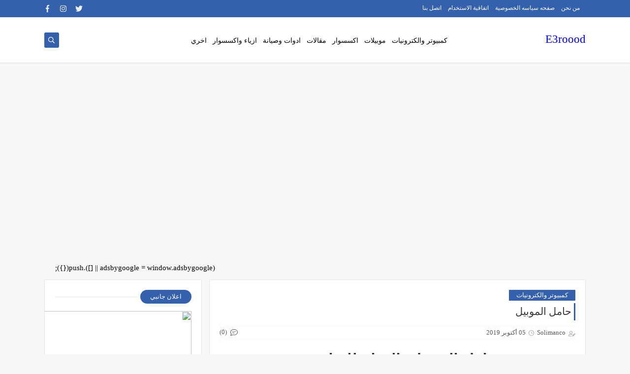

--- FILE ---
content_type: text/html; charset=utf-8
request_url: https://www.google.com/recaptcha/api2/aframe
body_size: 267
content:
<!DOCTYPE HTML><html><head><meta http-equiv="content-type" content="text/html; charset=UTF-8"></head><body><script nonce="sQUenFiUQWPMqsSd2pyeUA">/** Anti-fraud and anti-abuse applications only. See google.com/recaptcha */ try{var clients={'sodar':'https://pagead2.googlesyndication.com/pagead/sodar?'};window.addEventListener("message",function(a){try{if(a.source===window.parent){var b=JSON.parse(a.data);var c=clients[b['id']];if(c){var d=document.createElement('img');d.src=c+b['params']+'&rc='+(localStorage.getItem("rc::a")?sessionStorage.getItem("rc::b"):"");window.document.body.appendChild(d);sessionStorage.setItem("rc::e",parseInt(sessionStorage.getItem("rc::e")||0)+1);localStorage.setItem("rc::h",'1765174938069');}}}catch(b){}});window.parent.postMessage("_grecaptcha_ready", "*");}catch(b){}</script></body></html>

--- FILE ---
content_type: text/javascript; charset=UTF-8
request_url: https://www.e3rooood.co/feeds/posts/default/-/%D9%83%D9%85%D8%A8%D9%8A%D9%88%D8%AA%D8%B1%20%D9%88%D8%A7%D9%84%D9%83%D8%AA%D8%B1%D9%88%D9%86%D9%8A%D8%A7%D8%AA?alt=json-in-script&redirect=false&start-index=1&max-results=6&callback=prst
body_size: 10700
content:
// API callback
prst({"version":"1.0","encoding":"UTF-8","feed":{"xmlns":"http://www.w3.org/2005/Atom","xmlns$openSearch":"http://a9.com/-/spec/opensearchrss/1.0/","xmlns$blogger":"http://schemas.google.com/blogger/2008","xmlns$georss":"http://www.georss.org/georss","xmlns$gd":"http://schemas.google.com/g/2005","xmlns$thr":"http://purl.org/syndication/thread/1.0","id":{"$t":"tag:blogger.com,1999:blog-954190357592983763"},"updated":{"$t":"2025-12-06T23:33:11.493+02:00"},"category":[{"term":"كمبيوتر والكترونيات"},{"term":"ازياء واكسسوار"},{"term":"اكسسوار"},{"term":"موبا يلات"},{"term":"مقالاتي"},{"term":"ادوات منزليه وصيانه"},{"term":"اخري"},{"term":"احذيه رياضيه للرجال والسيدات،"},{"term":"العاب"},{"term":"اكسسوا"},{"term":"اكسوار"},{"term":"وات منزلييانه"}],"title":{"type":"text","$t":"E3roood"},"subtitle":{"type":"html","$t":"مدونه عربيه مختصه بعروض الأسواق"},"link":[{"rel":"http://schemas.google.com/g/2005#feed","type":"application/atom+xml","href":"https:\/\/www.e3rooood.co\/feeds\/posts\/default"},{"rel":"self","type":"application/atom+xml","href":"https:\/\/www.blogger.com\/feeds\/954190357592983763\/posts\/default\/-\/%D9%83%D9%85%D8%A8%D9%8A%D9%88%D8%AA%D8%B1+%D9%88%D8%A7%D9%84%D9%83%D8%AA%D8%B1%D9%88%D9%86%D9%8A%D8%A7%D8%AA?alt=json-in-script\u0026max-results=6\u0026redirect=false"},{"rel":"alternate","type":"text/html","href":"https:\/\/www.e3rooood.co\/search\/label\/%D9%83%D9%85%D8%A8%D9%8A%D9%88%D8%AA%D8%B1%20%D9%88%D8%A7%D9%84%D9%83%D8%AA%D8%B1%D9%88%D9%86%D9%8A%D8%A7%D8%AA"},{"rel":"hub","href":"http://pubsubhubbub.appspot.com/"},{"rel":"next","type":"application/atom+xml","href":"https:\/\/www.blogger.com\/feeds\/954190357592983763\/posts\/default\/-\/%D9%83%D9%85%D8%A8%D9%8A%D9%88%D8%AA%D8%B1+%D9%88%D8%A7%D9%84%D9%83%D8%AA%D8%B1%D9%88%D9%86%D9%8A%D8%A7%D8%AA\/-\/%D9%83%D9%85%D8%A8%D9%8A%D9%88%D8%AA%D8%B1+%D9%88%D8%A7%D9%84%D9%83%D8%AA%D8%B1%D9%88%D9%86%D9%8A%D8%A7%D8%AA?alt=json-in-script\u0026start-index=7\u0026max-results=6\u0026redirect=false"}],"author":[{"name":{"$t":"Solimanco "},"uri":{"$t":"http:\/\/www.blogger.com\/profile\/04059667499302253238"},"email":{"$t":"noreply@blogger.com"},"gd$image":{"rel":"http://schemas.google.com/g/2005#thumbnail","width":"16","height":"16","src":"https:\/\/img1.blogblog.com\/img\/b16-rounded.gif"}}],"generator":{"version":"7.00","uri":"http://www.blogger.com","$t":"Blogger"},"openSearch$totalResults":{"$t":"167"},"openSearch$startIndex":{"$t":"1"},"openSearch$itemsPerPage":{"$t":"6"},"entry":[{"id":{"$t":"tag:blogger.com,1999:blog-954190357592983763.post-1948447820863498646"},"published":{"$t":"2024-11-10T00:51:00.003+02:00"},"updated":{"$t":"2024-11-10T00:51:26.901+02:00"},"category":[{"scheme":"http://www.blogger.com/atom/ns#","term":"كمبيوتر والكترونيات"}],"title":{"type":"text","$t":"محرك اقراص  ويسترن ديجيتال "},"content":{"type":"html","$t":"\u003Cp style=\"text-align: center;\"\u003E\u003Cspan style=\"font-size: x-large;\"\u003E\u003Cb\u003E\u0026nbsp;محرك اقراص\u0026nbsp;\u003C\/b\u003E\u003C\/span\u003E\u003C\/p\u003E\u003Cp style=\"text-align: center;\"\u003E\u003Cspan style=\"font-size: x-large;\"\u003E\u003Cb\u003E\u0026nbsp;ويسترن ديجيتال\u0026nbsp;\u003C\/b\u003E\u003C\/span\u003E\u003C\/p\u003E\u003Cp style=\"text-align: center;\"\u003E\u003Cspan style=\"font-size: x-large;\"\u003E\u003C\/span\u003E\u003C\/p\u003E\u003Cdiv class=\"separator\" style=\"clear: both; text-align: center;\"\u003E\u003Cspan style=\"font-size: x-large;\"\u003E\u003Ca href=\"https:\/\/blogger.googleusercontent.com\/img\/b\/R29vZ2xl\/AVvXsEil8DrW4Zm35L6PQfeOjBxq-lS4WgO8ps9-HE2GPZGRMHJzfji2hvE__-cOgOfWadqo8RJFtd_p62MotA11uL3w3Oih1vUjonUMP1KrSYTBO-j-mRWX0cDYvA-UxPvGfMdBjmoOFn6n64POxsdD2Xg3S_X14aq0KhchkGAygyp21OxeddOPo8Sskv5IWww\/s1500\/71oMF0qbBFL._AC_SL1500_.jpg\" imageanchor=\"1\" style=\"margin-left: 1em; margin-right: 1em;\"\u003E\u003Cimg border=\"0\" data-original-height=\"1500\" data-original-width=\"1500\" height=\"320\" src=\"https:\/\/blogger.googleusercontent.com\/img\/b\/R29vZ2xl\/AVvXsEil8DrW4Zm35L6PQfeOjBxq-lS4WgO8ps9-HE2GPZGRMHJzfji2hvE__-cOgOfWadqo8RJFtd_p62MotA11uL3w3Oih1vUjonUMP1KrSYTBO-j-mRWX0cDYvA-UxPvGfMdBjmoOFn6n64POxsdD2Xg3S_X14aq0KhchkGAygyp21OxeddOPo8Sskv5IWww\/s320\/71oMF0qbBFL._AC_SL1500_.jpg\" width=\"320\" \/\u003E\u003C\/a\u003E\u003C\/span\u003E\u003C\/div\u003E\u003Cp\u003E\u003C\/p\u003E\u003Cp\u003E\u003Cbr \/\u003E\u003C\/p\u003E\u003Ch1 class=\"a-size-large a-spacing-none\" id=\"title\" style=\"background-color: white; box-sizing: border-box; color: #0f1111; font-family: \u0026quot;Amazon Ember\u0026quot;, Arial, sans-serif; font-size: 24px !important; line-height: 32px !important; margin-bottom: 0px !important; margin-left: 0px; margin-right: 0px; margin-top: 0px; padding: 0px; text-rendering: optimizelegibility;\"\u003E\u003Cspan class=\"a-size-large product-title-word-break\" id=\"productTitle\" style=\"box-sizing: border-box; line-height: 32px !important; text-rendering: optimizelegibility; word-break: break-word;\"\u003Eمحرك اقراص SN580 سعة 500 جيجا بمنفذ ملحقات الجيل 4 × وذاكرة مستديمة v1.4b M.2 2280 من ويسترن ديجيتال سرعة قراءة 000 ميجابايت ثانية وسرعة كتابة 3 600 ازرق nvme\u003C\/span\u003E\u003C\/h1\u003E\u003Ch1 class=\"a-size-large a-spacing-none\" id=\"title\" style=\"background-color: white; box-sizing: border-box; color: #0f1111; font-family: \u0026quot;Amazon Ember\u0026quot;, Arial, sans-serif; line-height: 32px !important; margin-bottom: 0px !important; margin-left: 0px; margin-right: 0px; margin-top: 0px; padding: 0px; text-rendering: optimizelegibility;\"\u003E\u003Cp style=\"color: black; font-family: \u0026quot;Times New Roman\u0026quot;; font-size: medium; font-weight: 400;\"\u003E\u003Cb\u003E\u003Cspan aria-hidden=\"true\" class=\"a-size-large a-color-price savingPriceOverride aok-align-center reinventPriceSavingsPercentageMargin savingsPercentage\" style=\"box-sizing: border-box; color: rgb(204, 12, 57) !important; font-family: \u0026quot;Amazon Ember\u0026quot;, Arial, sans-serif; font-size: 24px !important; line-height: 32px !important; margin-left: 3px; text-rendering: optimizelegibility; vertical-align: middle !important;\"\u003E-21‎%‎\u003C\/span\u003E\u003Cspan style=\"color: #0f1111; font-family: \u0026quot;Amazon Ember\u0026quot;, Arial, sans-serif; font-size: 14px;\"\u003E\u0026nbsp;\u003C\/span\u003E\u003Cspan class=\"a-price aok-align-center reinventPricePriceToPayMargin priceToPay\" data-a-color=\"base\" data-a-size=\"xl\" style=\"box-sizing: border-box; color: #0f1111; display: inline-block; font-family: \u0026quot;Amazon Ember\u0026quot;, Arial, sans-serif; font-size: 28px; line-height: normal; margin-left: 3px; position: relative; vertical-align: middle !important;\"\u003E\u003Cspan class=\"a-offscreen\" style=\"bottom: -1px !important; box-sizing: border-box; opacity: 0; position: absolute !important; right: 0px !important; user-select: none; z-index: -1 !important;\"\u003E\u003C\/span\u003E\u003Cspan aria-hidden=\"true\" dir=\"ltr\" style=\"box-sizing: border-box;\"\u003E\u003Cspan class=\"a-price-symbol\" dir=\"rtl\" style=\"box-sizing: border-box; font-size: 13px; position: relative; top: -0.75em;\"\u003Eجنيه\u003C\/span\u003E‎\u003Cspan class=\"a-price-whole\" style=\"box-sizing: border-box;\"\u003E1,666\u003Cspan class=\"a-price-decimal\" dir=\"ltr\" style=\"box-sizing: border-box; opacity: 0; position: absolute;\"\u003E.\u003C\/span\u003E‎\u003C\/span\u003E\u003C\/span\u003E\u003C\/span\u003E\u003C\/b\u003E\u003C\/p\u003E\u003Cul class=\"a-unordered-list a-vertical a-spacing-mini\" style=\"box-sizing: border-box; margin: 0px 18px 0px 0px; padding: 0px;\"\u003E\u003Cli class=\"a-spacing-mini\" style=\"box-sizing: border-box; list-style: disc; margin: 0px; overflow-wrap: break-word;\"\u003E\u003Cspan class=\"a-list-item\" style=\"box-sizing: border-box; color: var(--__N4QdCheV6mGo,#0f1111);\"\u003E\u003Cspan style=\"font-size: medium;\"\u003Eيمكنك تعزيز الإنتاجية أو التصميم الإبداعي دون عناء عن طريق الترقية إلى محركات أقراص بمنفذ الملحقات الإضافية السريع الجيل 4.0 بسرعات قراءة تصل إلى 4,150 ميجابايت\/ثانية (2) (موديلات 1 تيرابايت و2 تيرابايت (1))\u003C\/span\u003E\u003C\/span\u003E\u003C\/li\u003E\u003Cli class=\"a-spacing-mini\" style=\"box-sizing: border-box; list-style: disc; margin: 0px; overflow-wrap: break-word;\"\u003E\u003Cspan class=\"a-list-item\" style=\"box-sizing: border-box; color: var(--__N4QdCheV6mGo,#0f1111);\"\u003E\u003Cspan style=\"font-size: medium;\"\u003Eأنجز العمل الخفيف للملفات الثقيلة مع تقنية ان كاش 4.0 من ويسترن ديجيتال التي تتيح النسخ السريع للملفات الكبيرة أو أصول الوسائط\u003C\/span\u003E\u003C\/span\u003E\u003C\/li\u003E\u003Cli class=\"a-spacing-mini\" style=\"box-sizing: border-box; list-style: disc; margin: 0px; overflow-wrap: break-word;\"\u003E\u003Cspan class=\"a-list-item\" style=\"box-sizing: border-box; color: var(--__N4QdCheV6mGo,#0f1111);\"\u003E\u003Cspan style=\"font-size: medium;\"\u003Eبفضل سعة التخزين التي تصل إلى 2 تيرابايت (1) على عامل الشكل M.2 2280 الرفيع، يمكن تخزين التطبيقات والبيانات والوسائط مثل الصور ومقاطع الفيديو بدقة 4 كيه والموسيقى على نفس محرك الأقراص\u003C\/span\u003E\u003C\/span\u003E\u003C\/li\u003E\u003C\/ul\u003E\u003Cdiv\u003E\u003Cbr \/\u003E\u003C\/div\u003E\u003C\/h1\u003E\u003Cdiv\u003E\u003C\/div\u003E\u003Cdiv class=\"celwidget\" data-cel-widget=\"productOverview_feature_div\" data-csa-c-asin=\"B0C8WP6B8R\" data-csa-c-content-id=\"productOverview\" data-csa-c-id=\"2yye3u-mh6ibu-gl5ww2-1rmeco\" data-csa-c-is-in-initial-active-row=\"false\" data-csa-c-slot-id=\"productOverview_feature_div\" data-csa-c-type=\"widget\" data-feature-name=\"productOverview\" id=\"productOverview_feature_div\" style=\"background-color: white; box-sizing: border-box; color: #0f1111; font-family: \u0026quot;Amazon Ember\u0026quot;, Arial, sans-serif; font-size: 14px;\"\u003E\u003Cdiv class=\"a-expander-collapsed-height a-row a-expander-container a-spacing-none a-expander-partial-collapse-container\" data-a-expander-collapsed-height=\"210\" data-a-expander-name=\"product_overview\" id=\"poExpander\" style=\"box-sizing: border-box; height: auto; margin-bottom: 0px !important; max-height: none; overflow: hidden; position: relative; width: 316.906px;\"\u003E\u003Cdiv class=\"a-expander-content a-expander-partial-collapse-content a-expander-content-expanded\" data-expanded=\"true\" style=\"box-sizing: border-box; overflow: hidden; padding-bottom: 20px; position: relative;\"\u003E\u003Cdiv class=\"a-section a-spacing-small a-spacing-top-small\" style=\"box-sizing: border-box; margin-bottom: 0px; margin-top: 8px !important;\"\u003E\u003Ctable class=\"a-normal a-spacing-micro\" style=\"border-collapse: collapse; margin-bottom: 0px !important; width: 316.906px;\"\u003E\u003Ctbody style=\"box-sizing: border-box;\"\u003E\u003Ctr class=\"a-spacing-small po-hard_disk.size\" style=\"box-sizing: border-box; margin-bottom: 8px !important;\"\u003E\u003Ctd class=\"a-span3\" style=\"box-sizing: border-box; float: none !important; margin-left: 0px; padding: 3px 0px 0px 3px; vertical-align: top; width: 75.8906px;\"\u003E\u003Ca href=\"https:\/\/bit.ly\/3CeORqP\" target=\"_blank\"\u003E\u003Cspan style=\"font-size: medium;\"\u003E\u003Cb\u003Eللمزيدوالشراء من الرابط\u003C\/b\u003E\u003C\/span\u003E\u003C\/a\u003E\u003Cbr \/\u003E\u003C\/td\u003E\u003Ctd class=\"a-span9\" style=\"box-sizing: border-box; float: none !important; margin-left: 0px; padding: 3px 3px 0px 0px; vertical-align: top; width: 241.016px;\"\u003E\u003C\/td\u003E\u003C\/tr\u003E\u003C\/tbody\u003E\u003C\/table\u003E\u003C\/div\u003E\u003C\/div\u003E\u003C\/div\u003E\u003C\/div\u003E\u003Cul class=\"a-unordered-list a-vertical a-spacing-mini\" style=\"background-color: white; box-sizing: border-box; color: #0f1111; font-family: \u0026quot;Amazon Ember\u0026quot;, Arial, sans-serif; margin: 0px 18px 0px 0px; padding: 0px;\"\u003E\u003Cli class=\"a-spacing-mini\" style=\"box-sizing: border-box; list-style: disc; margin: 0px; overflow-wrap: break-word;\"\u003E\u003Cspan class=\"a-list-item\" style=\"box-sizing: border-box; color: var(--__N4QdCheV6mGo,#0f1111);\"\u003E\u003Cspan style=\"font-size: medium;\"\u003E\u003Cb\u003Eأقراص\u003C\/b\u003E\u003C\/span\u003E\u003C\/span\u003E\u003C\/li\u003E\u003C\/ul\u003E"},"link":[{"rel":"replies","type":"application/atom+xml","href":"https:\/\/www.e3rooood.co\/feeds\/1948447820863498646\/comments\/default","title":"تعليقات الرسالة"},{"rel":"replies","type":"text/html","href":"https:\/\/www.e3rooood.co\/2024\/11\/blog-post.html#comment-form","title":"0 تعليقات"},{"rel":"edit","type":"application/atom+xml","href":"https:\/\/www.blogger.com\/feeds\/954190357592983763\/posts\/default\/1948447820863498646"},{"rel":"self","type":"application/atom+xml","href":"https:\/\/www.blogger.com\/feeds\/954190357592983763\/posts\/default\/1948447820863498646"},{"rel":"alternate","type":"text/html","href":"https:\/\/www.e3rooood.co\/2024\/11\/blog-post.html","title":"محرك اقراص  ويسترن ديجيتال "}],"author":[{"name":{"$t":"Solimanco "},"uri":{"$t":"http:\/\/www.blogger.com\/profile\/04059667499302253238"},"email":{"$t":"noreply@blogger.com"},"gd$image":{"rel":"http://schemas.google.com/g/2005#thumbnail","width":"16","height":"16","src":"https:\/\/img1.blogblog.com\/img\/b16-rounded.gif"}}],"media$thumbnail":{"xmlns$media":"http://search.yahoo.com/mrss/","url":"https:\/\/blogger.googleusercontent.com\/img\/b\/R29vZ2xl\/AVvXsEil8DrW4Zm35L6PQfeOjBxq-lS4WgO8ps9-HE2GPZGRMHJzfji2hvE__-cOgOfWadqo8RJFtd_p62MotA11uL3w3Oih1vUjonUMP1KrSYTBO-j-mRWX0cDYvA-UxPvGfMdBjmoOFn6n64POxsdD2Xg3S_X14aq0KhchkGAygyp21OxeddOPo8Sskv5IWww\/s72-c\/71oMF0qbBFL._AC_SL1500_.jpg","height":"72","width":"72"},"thr$total":{"$t":"0"}},{"id":{"$t":"tag:blogger.com,1999:blog-954190357592983763.post-6949021428889381388"},"published":{"$t":"2024-08-30T17:53:00.004+03:00"},"updated":{"$t":"2024-08-30T17:53:31.067+03:00"},"category":[{"scheme":"http://www.blogger.com/atom/ns#","term":"كمبيوتر والكترونيات"}],"title":{"type":"text","$t":"جهاز كمبيوتر لوحي"},"content":{"type":"html","$t":"\u003Cp style=\"text-align: center;\"\u003E\u003Cspan style=\"background-color: #f0f2f5; color: #1c1e21; white-space-collapse: preserve;\"\u003E\u003Cspan style=\"font-size: x-large;\"\u003E\u003Cb\u003Eجهاز كمبيوتر لوحي\u003C\/b\u003E\u003C\/span\u003E\u003C\/span\u003E\u003C\/p\u003E\u003Cp style=\"text-align: center;\"\u003E\u003Cspan style=\"background-color: #f0f2f5; color: #1c1e21; white-space-collapse: preserve;\"\u003E\u003Cspan style=\"font-size: x-large;\"\u003E\u003C\/span\u003E\u003C\/span\u003E\u003C\/p\u003E\u003Cdiv class=\"separator\" style=\"clear: both; text-align: center;\"\u003E\u003Cspan style=\"font-size: x-large;\"\u003E\u003Ca href=\"https:\/\/blogger.googleusercontent.com\/img\/b\/R29vZ2xl\/AVvXsEh2AhqQBqLFVl8YGLOt6evHMgd57bKW7wBJnum_ph9LpfLbEqJu6quk8C6PknjFOPPyt1wKX9nSxRQuFHXa8Ld92QK9D2CTV4E677XjX0zz2ACwU1X0_eRDYwgVMxUpjViJucHY6q4k3icDWkrGYt7TFzjE_m-G6oyD40CH697Sj6riSIpXje67_UdmOWo\/s887\/51GTQQa2wCL._AC_SL1000_.jpg\" imageanchor=\"1\" style=\"margin-left: 1em; margin-right: 1em;\"\u003E\u003Cimg border=\"0\" data-original-height=\"736\" data-original-width=\"887\" height=\"266\" src=\"https:\/\/blogger.googleusercontent.com\/img\/b\/R29vZ2xl\/AVvXsEh2AhqQBqLFVl8YGLOt6evHMgd57bKW7wBJnum_ph9LpfLbEqJu6quk8C6PknjFOPPyt1wKX9nSxRQuFHXa8Ld92QK9D2CTV4E677XjX0zz2ACwU1X0_eRDYwgVMxUpjViJucHY6q4k3icDWkrGYt7TFzjE_m-G6oyD40CH697Sj6riSIpXje67_UdmOWo\/s320\/51GTQQa2wCL._AC_SL1000_.jpg\" width=\"320\" \/\u003E\u003C\/a\u003E\u003C\/span\u003E\u003C\/div\u003E\u003Cp\u003E\u003C\/p\u003E\u003Cp\u003E\u003Cbr \/\u003E\u003C\/p\u003E\u003Cdiv class=\"xdj266r x11i5rnm xat24cr x1mh8g0r x1vvkbs x126k92a\" style=\"background-color: #f0f2f5; color: #1c1e21; font-family: inherit; font-size: 15px; margin: 0px; overflow-wrap: break-word; white-space-collapse: preserve;\"\u003E\u003Cdiv dir=\"auto\" style=\"font-family: inherit;\"\u003Eجهاز كمبيوتر لوحي يعمل بنظام Android مقاس 10 بوصات ، ومعالج رباعي النواة بشاشة تعمل باللمس مقاس 10.1 بوصة ، وذاكرة وصول عشوائي سعتها 4 جيجابايت ، وذاكرة وصول عشوائي سعتها 32 جيجابايت ، وذاكرة وصول عشوائي سعتها 2 ميجابكسل ، وواي فاي بلوتوث 1 تيرابايت ، و 6000 مللي أمبير في الساعة\u003C\/div\u003E\u003Cdiv dir=\"auto\" style=\"font-family: inherit;\"\u003Eمنتج #: 38729515\u003C\/div\u003E\u003C\/div\u003E\u003Cdiv class=\"x11i5rnm xat24cr x1mh8g0r x1vvkbs xtlvy1s x126k92a\" style=\"background-color: #f0f2f5; color: #1c1e21; font-family: inherit; margin: 0.5em 0px 0px; overflow-wrap: break-word; white-space-collapse: preserve;\"\u003E\u003Cdiv dir=\"auto\" style=\"font-family: inherit; font-size: 15px;\"\u003EEGP 3238\u003C\/div\u003E\u003Cdiv dir=\"auto\" style=\"font-family: inherit; font-size: 15px;\"\u003Eجهاز لوحي Android 11.0 عالي الأداء مع معالج رباعي النواة وذاكرة وصول عشوائي سعتها 2 جيجابايت وذاكرة وصول عشوائي سعتها 32 جيجابايت\u003C\/div\u003E\u003Cdiv dir=\"auto\" style=\"font-family: inherit; font-size: 15px;\"\u003Eشاشة \u003Cspan class=\"html-span xdj266r x11i5rnm xat24cr x1mh8g0r xexx8yu x4uap5 x18d9i69 xkhd6sd x1hl2dhg x16tdsg8 x1vvkbs\" style=\"font-family: inherit; margin: 0px; overflow-wrap: break-word; padding: 0px; text-align: inherit;\"\u003E\u003Ca class=\"html-a xdj266r x11i5rnm xat24cr x1mh8g0r xexx8yu x4uap5 x18d9i69 xkhd6sd x1hl2dhg x16tdsg8 x1vvkbs\" style=\"color: #385898; cursor: pointer; font-family: inherit; margin: 0px; overflow-wrap: break-word; padding: 0px; text-align: inherit;\" tabindex=\"-1\"\u003E\u003C\/a\u003E\u003C\/span\u003EIPS عالية الدقة مقاس 10.1 بوصة مع وضع القراءة وكاميرات مزدوجة بدقة 2 ميجابكسل \/ 8 ميجابكسل\u003C\/div\u003E\u003Cdiv dir=\"auto\" style=\"font-family: inherit; font-size: 15px;\"\u003Eتخزين قابل للتوسيع حتى بطارية 512 جيجابايت و 6000 مللي أمبير في الساعة للاستخدام على المدى الطويل\u003C\/div\u003E\u003Cdiv dir=\"auto\" style=\"font-family: inherit; font-size: 15px;\"\u003Eشهادة GMS لـ Google Play المثبت مسبقًا ودعم التطبيقات الاجتماعية الشائعة\u003C\/div\u003E\u003Cdiv dir=\"auto\" style=\"font-family: inherit; font-size: 15px;\"\u003Eاختيار هدية مثالي مع عبوة أنيقة ، مناسبة لسيناريوهات الحياة المختلفة\u003C\/div\u003E\u003Cdiv dir=\"auto\" style=\"font-family: inherit; font-size: 15px;\"\u003Eالملحقات الإضافية المتاحة بما في ذلك علبة الجهاز اللوحي وواقي الشاشة\u003C\/div\u003E\u003Cdiv dir=\"auto\" style=\"font-family: inherit; font-size: 15px;\"\u003Eجهاز كمبيوتر لوحي يعمل بنظام Android مقاس 10 بوصات ، ومعالج رباعي النواة بشاشة تعمل باللمس مقاس 10.1 بوصة ، وذاكرة وصول عشوائي سعتها 4 جيجابايت ، وذاكرة وصول عشوائي سعتها 32 جيجابايت ، وذاكرة وصول عشوائي سعتها 2 ميجابكسل ، وواي فاي بلوتوث 1 تيرابايت ، و 6000 مللي أمبير في الساعة\u003C\/div\u003E\u003Cdiv dir=\"auto\" style=\"font-family: inherit; font-size: 15px;\"\u003Eللمزيد والشراء من الرابط\/\u003C\/div\u003E\u003Cdiv dir=\"auto\" style=\"font-family: inherit;\"\u003E\u003Ca href=\"https:\/\/bit.ly\/3Z51YEA\" target=\"_blank\"\u003E\u003Cspan style=\"font-size: large;\"\u003E\u003Cb\u003Eللمزيد والشراء من الرابط\u003C\/b\u003E\u003C\/span\u003E\u003C\/a\u003E\u003Cspan style=\"font-size: 15px;\"\u003E\u003Cbr \/\u003E\u003C\/span\u003E\u003C\/div\u003E\u003C\/div\u003E"},"link":[{"rel":"replies","type":"application/atom+xml","href":"https:\/\/www.e3rooood.co\/feeds\/6949021428889381388\/comments\/default","title":"تعليقات الرسالة"},{"rel":"replies","type":"text/html","href":"https:\/\/www.e3rooood.co\/2024\/08\/blog-post_30.html#comment-form","title":"0 تعليقات"},{"rel":"edit","type":"application/atom+xml","href":"https:\/\/www.blogger.com\/feeds\/954190357592983763\/posts\/default\/6949021428889381388"},{"rel":"self","type":"application/atom+xml","href":"https:\/\/www.blogger.com\/feeds\/954190357592983763\/posts\/default\/6949021428889381388"},{"rel":"alternate","type":"text/html","href":"https:\/\/www.e3rooood.co\/2024\/08\/blog-post_30.html","title":"جهاز كمبيوتر لوحي"}],"author":[{"name":{"$t":"Solimanco "},"uri":{"$t":"http:\/\/www.blogger.com\/profile\/04059667499302253238"},"email":{"$t":"noreply@blogger.com"},"gd$image":{"rel":"http://schemas.google.com/g/2005#thumbnail","width":"16","height":"16","src":"https:\/\/img1.blogblog.com\/img\/b16-rounded.gif"}}],"media$thumbnail":{"xmlns$media":"http://search.yahoo.com/mrss/","url":"https:\/\/blogger.googleusercontent.com\/img\/b\/R29vZ2xl\/AVvXsEh2AhqQBqLFVl8YGLOt6evHMgd57bKW7wBJnum_ph9LpfLbEqJu6quk8C6PknjFOPPyt1wKX9nSxRQuFHXa8Ld92QK9D2CTV4E677XjX0zz2ACwU1X0_eRDYwgVMxUpjViJucHY6q4k3icDWkrGYt7TFzjE_m-G6oyD40CH697Sj6riSIpXje67_UdmOWo\/s72-c\/51GTQQa2wCL._AC_SL1000_.jpg","height":"72","width":"72"},"thr$total":{"$t":"0"}},{"id":{"$t":"tag:blogger.com,1999:blog-954190357592983763.post-3821179677769443562"},"published":{"$t":"2024-03-31T03:28:00.000+02:00"},"updated":{"$t":"2024-03-31T03:28:08.044+02:00"},"category":[{"scheme":"http://www.blogger.com/atom/ns#","term":"كمبيوتر والكترونيات"}],"title":{"type":"text","$t":"فلاش ميموري  الترا لوكس"},"content":{"type":"html","$t":"\u003Cp style=\"text-align: center;\"\u003E\u003Cspan style=\"font-size: x-large;\"\u003E\u003Cb\u003Eفلاش ميموري\u003C\/b\u003E\u003C\/span\u003E\u003C\/p\u003E\u003Cp style=\"text-align: center;\"\u003E\u003Cspan style=\"font-size: x-large;\"\u003E\u003Cb\u003E\u0026nbsp; الترا لوكس\u003C\/b\u003E\u003C\/span\u003E\u003C\/p\u003E\u003Cp\u003E\u003Cspan style=\"font-size: large;\"\u003E\u003C\/span\u003E\u003C\/p\u003E\u003Cdiv class=\"separator\" style=\"clear: both; text-align: center;\"\u003E\u003Cspan style=\"font-size: large;\"\u003E\u003Ca href=\"https:\/\/blogger.googleusercontent.com\/img\/b\/R29vZ2xl\/AVvXsEj0WVp_4986ztafU3aJPSKzhkKrdvyG8yYzug-IGlScQr_tm9RhEaizlKjQcleILtEuYEKkgEgRiDw1v9_WLxfjPSVoyduIEoB6Ltvcu6OX32pOpFnJaI4GJMMJWAD-y9nA3uKFOACh7j45aDQR80fC2X90GV-kvW7Gx7hygAg6rPKc9Pj7EDueaxuWV7k\/s1493\/711UkF3QAzL._AC_SL1500_.jpg\" imageanchor=\"1\" style=\"margin-left: 1em; margin-right: 1em;\"\u003E\u003Cimg border=\"0\" data-original-height=\"1193\" data-original-width=\"1493\" height=\"256\" src=\"https:\/\/blogger.googleusercontent.com\/img\/b\/R29vZ2xl\/AVvXsEj0WVp_4986ztafU3aJPSKzhkKrdvyG8yYzug-IGlScQr_tm9RhEaizlKjQcleILtEuYEKkgEgRiDw1v9_WLxfjPSVoyduIEoB6Ltvcu6OX32pOpFnJaI4GJMMJWAD-y9nA3uKFOACh7j45aDQR80fC2X90GV-kvW7Gx7hygAg6rPKc9Pj7EDueaxuWV7k\/s320\/711UkF3QAzL._AC_SL1500_.jpg\" width=\"320\" \/\u003E\u003C\/a\u003E\u003C\/span\u003E\u003C\/div\u003E\u003Cspan style=\"font-size: large;\"\u003E\u003Cb\u003E\u003Cbr \/\u003E\u003C\/b\u003E\u003C\/span\u003E\u003Cp\u003E\u003C\/p\u003E\u003Cp\u003E\u003Cbr \/\u003E\u003C\/p\u003E\u003Cp\u003E\u003Cspan style=\"font-size: large;\"\u003E\u003Cb\u003E\u0026nbsp;\u003Cspan style=\"background-color: white; color: #050505; font-family: \u0026quot;Segoe UI Historic\u0026quot;, \u0026quot;Segoe UI\u0026quot;, Helvetica, Arial, sans-serif; white-space-collapse: preserve;\"\u003Eفلاش ميموري ثنائي الترا لوكس بمنفذ USB نوع سي سعة 128 جيجا من سانديسك الترا \u003C\/span\u003E\u003C\/b\u003E\u003C\/span\u003E\u003C\/p\u003E\u003Cdiv dir=\"auto\" style=\"background-color: white; color: #050505; font-family: \u0026quot;Segoe UI Historic\u0026quot;, \u0026quot;Segoe UI\u0026quot;, Helvetica, Arial, sans-serif; white-space-collapse: preserve;\"\u003E\u003Cspan style=\"font-size: large;\"\u003E\u003Cb\u003E- 150 ميجا\/ثانية، USB نوع سي 3.1 الجيل الأول، سعة 128.0 GB\u003C\/b\u003E\u003C\/span\u003E\u003C\/div\u003E\u003Cdiv dir=\"auto\" style=\"background-color: white; color: #050505; font-family: \u0026quot;Segoe UI Historic\u0026quot;, \u0026quot;Segoe UI\u0026quot;, Helvetica, Arial, sans-serif; white-space-collapse: preserve;\"\u003E\u003Cspan style=\"font-size: large;\"\u003E\u003Cb\u003Eفلاش ميموري 2 في 1 معدني بالكامل مع USB من النوع سي قابل للانعكاس ووصلة تقليدية من النوع ايه\u003C\/b\u003E\u003C\/span\u003E\u003C\/div\u003E\u003Cdiv dir=\"auto\" style=\"background-color: white; color: #050505; font-family: \u0026quot;Segoe UI Historic\u0026quot;, \u0026quot;Segoe UI\u0026quot;, Helvetica, Arial, sans-serif; white-space-collapse: preserve;\"\u003E\u003Cspan style=\"font-size: large;\"\u003E\u003Cb\u003Eعرض العيد\u003C\/b\u003E\u003C\/span\u003E\u003C\/div\u003E\u003Cdiv dir=\"auto\" style=\"background-color: white; color: #050505; font-family: \u0026quot;Segoe UI Historic\u0026quot;, \u0026quot;Segoe UI\u0026quot;, Helvetica, Arial, sans-serif; white-space-collapse: preserve;\"\u003E\u003Cspan style=\"font-size: large;\"\u003E\u003Cb\u003E‏789.00 جنيه مع توفير بنسبة 9-9‎%‎ جنيه‎789.‎00‏\u003C\/b\u003E\u003C\/span\u003E\u003C\/div\u003E\u003Cdiv dir=\"auto\" style=\"background-color: white; color: #050505; font-family: \u0026quot;Segoe UI Historic\u0026quot;, \u0026quot;Segoe UI\u0026quot;, Helvetica, Arial, sans-serif; white-space-collapse: preserve;\"\u003E\u003Cspan style=\"font-size: large;\"\u003E\u003Cb\u003Eاسم \u003Cspan style=\"font-family: inherit;\"\u003E\u003Ca style=\"color: #385898; cursor: pointer; font-family: inherit;\" tabindex=\"-1\"\u003E\u003C\/a\u003E\u003C\/span\u003Eالعلامة التجارية سانديسك\u003C\/b\u003E\u003C\/span\u003E\u003C\/div\u003E\u003Cdiv dir=\"auto\" style=\"background-color: white; color: #050505; font-family: \u0026quot;Segoe UI Historic\u0026quot;, \u0026quot;Segoe UI\u0026quot;, Helvetica, Arial, sans-serif; white-space-collapse: preserve;\"\u003E\u003Cspan style=\"font-size: large;\"\u003E\u003Cb\u003Eسعة تخزين الذاكرة 128 غيغابايت\u003C\/b\u003E\u003C\/span\u003E\u003C\/div\u003E\u003Cdiv dir=\"auto\" style=\"background-color: white; color: #050505; font-family: \u0026quot;Segoe UI Historic\u0026quot;, \u0026quot;Segoe UI\u0026quot;, Helvetica, Arial, sans-serif; white-space-collapse: preserve;\"\u003E\u003Cspan style=\"font-size: large;\"\u003E\u003Cb\u003Eواجهة الأجهزة USB\u003C\/b\u003E\u003C\/span\u003E\u003C\/div\u003E\u003Cdiv dir=\"auto\" style=\"background-color: white; color: #050505; font-family: \u0026quot;Segoe UI Historic\u0026quot;, \u0026quot;Segoe UI\u0026quot;, Helvetica, Arial, sans-serif; white-space-collapse: preserve;\"\u003E\u003Cspan style=\"font-size: large;\"\u003E\u003Cb\u003Eمميزات خاصة خفيف الوزن\u003C\/b\u003E\u003C\/span\u003E\u003C\/div\u003E\u003Cdiv dir=\"auto\" style=\"background-color: white; color: #050505; font-family: \u0026quot;Segoe UI Historic\u0026quot;, \u0026quot;Segoe UI\u0026quot;, Helvetica, Arial, sans-serif; white-space-collapse: preserve;\"\u003E\u003Cspan style=\"font-size: large;\"\u003E\u003Cb\u003Eقم بتفريغ مساحة هاتفك الذكي المزود بمنفذ USB من النوع سي لتتمكن من التقاط المزيد من الصور\u003C\/b\u003E\u003C\/span\u003E\u003C\/div\u003E\u003Cdiv dir=\"auto\" style=\"background-color: white; color: #050505; font-family: \u0026quot;Segoe UI Historic\u0026quot;, \u0026quot;Segoe UI\u0026quot;, Helvetica, Arial, sans-serif; white-space-collapse: preserve;\"\u003E\u003Cspan style=\"font-size: large;\"\u003E\u003Cb\u003Eنسخ احتياطي تلقائي للصور باستخدام تطبيق سانديسك ميموري زون\u003C\/b\u003E\u003C\/span\u003E\u003C\/div\u003E\u003Cdiv dir=\"auto\" style=\"background-color: white; color: #050505; font-family: \u0026quot;Segoe UI Historic\u0026quot;, \u0026quot;Segoe UI\u0026quot;, Helvetica, Arial, sans-serif; white-space-collapse: preserve;\"\u003E\u003Cspan style=\"font-size: large;\"\u003E\u003Cb\u003Eمحرك USB 3.1 الجيل الأول عالي الأداء مع سرعات قراءة 150 ميجابايت\/ ثانية يسمح لك بنقل ملفاتك بسرعة إلى جهاز الكمبيوتر لديك\u003C\/b\u003E\u003C\/span\u003E\u003C\/div\u003E\u003Cdiv dir=\"auto\" style=\"background-color: white; color: #050505; font-family: \u0026quot;Segoe UI Historic\u0026quot;, \u0026quot;Segoe UI\u0026quot;, Helvetica, Arial, sans-serif; white-space-collapse: preserve;\"\u003E\u003Cspan style=\"font-size: large;\"\u003E\u003Cb\u003Eتصميم دوار مزدوج الغرض في هيكل معدني أنيق يحمي الوصلات ويتميز بفتحة حلقة مفاتيح لحمل محرك الأقراص معك أثناء التنقل\u003C\/b\u003E\u003C\/span\u003E\u003C\/div\u003E\u003Cdiv dir=\"auto\" style=\"background-color: white; color: #050505; font-family: \u0026quot;Segoe UI Historic\u0026quot;, \u0026quot;Segoe UI\u0026quot;, Helvetica, Arial, sans-serif; white-space-collapse: preserve;\"\u003E\u003Cspan style=\"font-size: large;\"\u003E\u003Cb\u003E\u003Ca href=\"http:\/\/bit.ly\/49nPGs9\" target=\"_blank\"\u003Eللمزيد والشراء من الرابط\u003C\/a\u003E\u003Cbr \/\u003E\u003C\/b\u003E\u003C\/span\u003E\u003C\/div\u003E"},"link":[{"rel":"replies","type":"application/atom+xml","href":"https:\/\/www.e3rooood.co\/feeds\/3821179677769443562\/comments\/default","title":"تعليقات الرسالة"},{"rel":"replies","type":"text/html","href":"https:\/\/www.e3rooood.co\/2024\/03\/blog-post_31.html#comment-form","title":"0 تعليقات"},{"rel":"edit","type":"application/atom+xml","href":"https:\/\/www.blogger.com\/feeds\/954190357592983763\/posts\/default\/3821179677769443562"},{"rel":"self","type":"application/atom+xml","href":"https:\/\/www.blogger.com\/feeds\/954190357592983763\/posts\/default\/3821179677769443562"},{"rel":"alternate","type":"text/html","href":"https:\/\/www.e3rooood.co\/2024\/03\/blog-post_31.html","title":"فلاش ميموري  الترا لوكس"}],"author":[{"name":{"$t":"Solimanco "},"uri":{"$t":"http:\/\/www.blogger.com\/profile\/04059667499302253238"},"email":{"$t":"noreply@blogger.com"},"gd$image":{"rel":"http://schemas.google.com/g/2005#thumbnail","width":"16","height":"16","src":"https:\/\/img1.blogblog.com\/img\/b16-rounded.gif"}}],"media$thumbnail":{"xmlns$media":"http://search.yahoo.com/mrss/","url":"https:\/\/blogger.googleusercontent.com\/img\/b\/R29vZ2xl\/AVvXsEj0WVp_4986ztafU3aJPSKzhkKrdvyG8yYzug-IGlScQr_tm9RhEaizlKjQcleILtEuYEKkgEgRiDw1v9_WLxfjPSVoyduIEoB6Ltvcu6OX32pOpFnJaI4GJMMJWAD-y9nA3uKFOACh7j45aDQR80fC2X90GV-kvW7Gx7hygAg6rPKc9Pj7EDueaxuWV7k\/s72-c\/711UkF3QAzL._AC_SL1500_.jpg","height":"72","width":"72"},"thr$total":{"$t":"0"}},{"id":{"$t":"tag:blogger.com,1999:blog-954190357592983763.post-5151018412927334481"},"published":{"$t":"2023-12-11T06:41:00.000+02:00"},"updated":{"$t":"2023-12-11T06:41:02.166+02:00"},"category":[{"scheme":"http://www.blogger.com/atom/ns#","term":"كمبيوتر والكترونيات"}],"title":{"type":"text","$t":"ريلمي تابلت  10.4 بوصة - ذهبي"},"content":{"type":"html","$t":"\u003Cp\u003E\u0026nbsp;\u003C\/p\u003E\u003Ch1 class=\"a-size-large a-spacing-none\" id=\"title\" style=\"background-color: white; box-sizing: border-box; color: #0f1111; font-family: \u0026quot;Amazon Ember\u0026quot;, Arial, sans-serif; line-height: 32px; margin-bottom: 0px !important; margin-left: 0px; margin-right: 0px; margin-top: 0px; margin: 0px; padding: 0px; text-align: center; text-rendering: optimizelegibility;\"\u003E\u003Cspan class=\"a-size-large product-title-word-break\" id=\"productTitle\" style=\"box-sizing: border-box; line-height: 32px; text-rendering: optimizelegibility; word-break: break-word;\"\u003E\u003Cspan style=\"font-size: x-large;\"\u003Eريلمي تابلت\u0026nbsp;\u003C\/span\u003E\u003C\/span\u003E\u003C\/h1\u003E\u003Ch1 class=\"a-size-large a-spacing-none\" id=\"title\" style=\"background-color: white; box-sizing: border-box; color: #0f1111; font-family: \u0026quot;Amazon Ember\u0026quot;, Arial, sans-serif; line-height: 32px; margin-bottom: 0px !important; margin-left: 0px; margin-right: 0px; margin-top: 0px; margin: 0px; padding: 0px; text-align: center; text-rendering: optimizelegibility;\"\u003E\u003Cspan class=\"a-size-large product-title-word-break\" style=\"box-sizing: border-box; line-height: 32px; text-rendering: optimizelegibility; word-break: break-word;\"\u003E\u003Cspan style=\"font-size: x-large;\"\u003E10.4 بوصة - ذهبي\u003C\/span\u003E\u003C\/span\u003E\u003C\/h1\u003E\u003Cp\u003E\u0026nbsp;\u003C\/p\u003E\u003Cdiv class=\"separator\" style=\"clear: both; text-align: center;\"\u003E\u003Ca href=\"https:\/\/blogger.googleusercontent.com\/img\/b\/R29vZ2xl\/AVvXsEgMIaFiSJKJkRjv77Ue-sEZSBPpnEB-10KaA2gd9y5ZVaolCex6B-lGfH8Zri6CDdL-YMaIt4gAjxnDDyzB5A07OUQ8o5GQ4XRKNL5nDtSnL9VznjWUaQbbLFXNV59dvyhpzwsgN-PbWBsfGNNV3g5hDS_mSAIittvCl0XvzAvQHyjA-naV4nPl7mV6B-c\/s1298\/51zIQABUnuL._AC_SL1500_.jpg\" style=\"margin-left: 1em; margin-right: 1em;\"\u003E\u003Cimg border=\"0\" data-original-height=\"1298\" data-original-width=\"768\" height=\"320\" src=\"https:\/\/blogger.googleusercontent.com\/img\/b\/R29vZ2xl\/AVvXsEgMIaFiSJKJkRjv77Ue-sEZSBPpnEB-10KaA2gd9y5ZVaolCex6B-lGfH8Zri6CDdL-YMaIt4gAjxnDDyzB5A07OUQ8o5GQ4XRKNL5nDtSnL9VznjWUaQbbLFXNV59dvyhpzwsgN-PbWBsfGNNV3g5hDS_mSAIittvCl0XvzAvQHyjA-naV4nPl7mV6B-c\/s320\/51zIQABUnuL._AC_SL1500_.jpg\" width=\"189\" \/\u003E\u003C\/a\u003E\u003C\/div\u003E\u003Ch1 class=\"a-size-large a-spacing-none\" id=\"title\" style=\"background-color: white; box-sizing: border-box; color: #0f1111; font-family: \u0026quot;Amazon Ember\u0026quot;, Arial, sans-serif; font-size: 24px; font-weight: 400; line-height: 32px; margin-bottom: 0px !important; margin-left: 0px; margin-right: 0px; margin-top: 0px; margin: 0px; padding: 0px; text-rendering: optimizelegibility;\"\u003E\u003Cspan class=\"a-size-large product-title-word-break\" id=\"productTitle\" style=\"box-sizing: border-box; line-height: 32px; text-rendering: optimizelegibility; word-break: break-word;\"\u003Eريلمي تابلت، ذاكرة رام 3 جيجابايت، ذاكرة روم 32 جيجابايت، 10.4 بوصة مع واي فاي + 4G تابلت - ذهبي\u003C\/span\u003E\u003C\/h1\u003E\u003Cdiv\u003E\u003Ctable class=\"a-normal a-spacing-micro\" style=\"background-color: white; border-collapse: collapse; color: #0f1111; font-family: \u0026quot;Amazon Ember\u0026quot;, Arial, sans-serif; font-size: 14px; margin-bottom: 0px; width: 251.562px;\"\u003E\u003Ctbody style=\"box-sizing: border-box;\"\u003E\u003Ctr class=\"a-spacing-small po-display.size\" style=\"box-sizing: border-box; margin-bottom: 8px;\"\u003E\u003Ctd class=\"a-span3\" style=\"box-sizing: border-box; float: none; margin-left: 0px; padding: 3px 0px 3px 3px; vertical-align: top; width: 60.2415px;\"\u003E\u003Cbr \/\u003E\u003C\/td\u003E\u003Ctd class=\"a-span9\" style=\"box-sizing: border-box; float: none; margin-left: 0px; padding: 3px 3px 3px 0px; vertical-align: top; width: 191.321px;\"\u003E\u003Cbr \/\u003E\u003C\/td\u003E\u003C\/tr\u003E\u003Ctr class=\"a-spacing-small po-operating_system\" style=\"box-sizing: border-box; margin-bottom: 8px;\"\u003E\u003Ctd class=\"a-span3\" style=\"box-sizing: border-box; float: none; margin-left: 0px; padding: 3px 0px 3px 3px; vertical-align: top; width: 60.2415px;\"\u003E\u003Cspan class=\"a-size-base a-text-bold\" style=\"box-sizing: border-box; line-height: 20px;\"\u003E\u003Cb\u003Eنظام التشغيل اندرويد\u003C\/b\u003E\u003Cbr \/\u003E\u003Cdiv class=\"celwidget\" data-cel-widget=\"productOverview_feature_div\" data-csa-c-asin=\"B094GZ4V4W\" data-csa-c-content-id=\"productOverview\" data-csa-c-id=\"8264cd-thi43u-ockt34-79zarz\" data-csa-c-is-in-initial-active-row=\"false\" data-csa-c-slot-id=\"productOverview_feature_div\" data-csa-c-type=\"widget\" data-feature-name=\"productOverview\" id=\"productOverview_feature_div\" style=\"box-sizing: border-box;\"\u003E\u003Cdiv class=\"a-expander-collapsed-height a-row a-expander-container a-spacing-none a-expander-partial-collapse-container\" data-a-expander-collapsed-height=\"210\" data-a-expander-name=\"product_overview\" id=\"poExpander\" style=\"box-sizing: border-box; height: auto; margin-bottom: 0px; max-height: none; overflow: hidden; position: relative; width: 251.562px;\"\u003E\u003Cdiv aria-expanded=\"true\" class=\"a-expander-content a-expander-partial-collapse-content a-expander-content-expanded\" style=\"box-sizing: border-box; overflow: hidden; padding-bottom: 20px; position: relative;\"\u003E\u003Cdiv class=\"a-section a-spacing-small a-spacing-top-small\" style=\"box-sizing: border-box; margin-bottom: 0px; margin-top: 8px;\"\u003E\u003Ctable class=\"a-normal a-spacing-micro\" style=\"border-collapse: collapse; margin-bottom: 0px; width: 251.562px;\"\u003E\u003Ctbody style=\"box-sizing: border-box;\"\u003E\u003Ctr class=\"a-spacing-small po-item_weight\" style=\"box-sizing: border-box; margin-bottom: 8px;\"\u003E\u003Ctd class=\"a-span3\" style=\"box-sizing: border-box; float: none; margin-left: 0px; padding: 3px 0px 3px 3px; vertical-align: top; width: 60.2415px;\"\u003E\u003Cspan class=\"a-size-base a-text-bold\" style=\"box-sizing: border-box; font-size: 14px; line-height: 20px;\"\u003E\u003Cb\u003Eوزن الجهاز\u003C\/b\u003E\u003C\/span\u003E\u003C\/td\u003E\u003Ctd class=\"a-span9\" style=\"box-sizing: border-box; float: none; margin-left: 0px; padding: 3px 3px 3px 0px; vertical-align: top; width: 191.321px;\"\u003E\u003Cspan class=\"a-size-base po-break-word\" style=\"box-sizing: border-box; font-size: 14px; line-height: 20px; word-break: break-word;\"\u003E\u003Cb\u003E200 غرامات\u003C\/b\u003E\u003C\/span\u003E\u003C\/td\u003E\u003C\/tr\u003E\u003Ctr class=\"a-spacing-small po-hardware_interface\" style=\"box-sizing: border-box; margin-bottom: 8px;\"\u003E\u003Ctd class=\"a-span3\" style=\"box-sizing: border-box; float: none; margin-left: 0px; padding: 3px 0px 0px 3px; vertical-align: top; width: 60.2415px;\"\u003E\u003Cb\u003E\u003Cbr \/\u003E\u003C\/b\u003E\u003C\/td\u003E\u003Ctd class=\"a-span9\" style=\"box-sizing: border-box; float: none; margin-left: 0px; padding: 3px 3px 0px 0px; vertical-align: top; width: 191.321px;\"\u003E\u003C\/td\u003E\u003C\/tr\u003E\u003C\/tbody\u003E\u003C\/table\u003E\u003C\/div\u003E\u003C\/div\u003E\u003C\/div\u003E\u003C\/div\u003E\u003Cdiv class=\"celwidget\" data-cel-widget=\"featurebullets_feature_div\" data-csa-c-asin=\"B094GZ4V4W\" data-csa-c-content-id=\"featurebullets\" data-csa-c-id=\"8x9ckd-rlkymm-bikp91-ks1a7z\" data-csa-c-is-in-initial-active-row=\"false\" data-csa-c-slot-id=\"featurebullets_feature_div\" data-csa-c-type=\"widget\" data-feature-name=\"featurebullets\" id=\"featurebullets_feature_div\" style=\"box-sizing: border-box;\"\u003E\u003Cdiv class=\"a-section a-spacing-medium a-spacing-top-small\" id=\"feature-bullets\" style=\"box-sizing: border-box; margin-bottom: 0px; margin-top: 8px;\"\u003E\u003Cul class=\"a-unordered-list a-vertical a-spacing-mini\" style=\"box-sizing: border-box; margin: 0px 18px 0px 0px; padding: 0px;\"\u003E\u003Cli class=\"a-spacing-mini\" style=\"box-sizing: border-box; list-style: disc; margin: 0px; overflow-wrap: break-word;\"\u003E\u003Cspan class=\"a-list-item\" style=\"box-sizing: border-box;\"\u003E\u003Cb\u003E26.42 سم (10.4 انش) شاشة عرض WUXGA+\u003C\/b\u003E\u003C\/span\u003E\u003C\/li\u003E\u003Cli class=\"a-spacing-mini\" style=\"box-sizing: border-box; list-style: disc; margin: 0px; overflow-wrap: break-word;\"\u003E\u003Cspan class=\"a-list-item\" style=\"box-sizing: border-box;\"\u003E\u003Cb\u003E32 جيجابايت 3 جيجابايت) LTE 10.36 بوصة ذهبي\u003C\/b\u003E\u003C\/span\u003E\u003C\/li\u003E\u003Cli class=\"a-spacing-mini\" style=\"box-sizing: border-box; list-style: disc; margin: 0px; overflow-wrap: break-word;\"\u003E\u003Cspan class=\"a-list-item\" style=\"box-sizing: border-box;\"\u003E\u003Cb\u003Eاندرويد 11 | البطارية: 7100 مللي امبير في الساعة ليثيوم ايون\u003C\/b\u003E\u003C\/span\u003E\u003C\/li\u003E\u003Cli class=\"a-spacing-mini\" style=\"box-sizing: border-box; list-style: disc; margin: 0px; overflow-wrap: break-word;\"\u003E\u003Cspan class=\"a-list-item\" style=\"box-sizing: border-box;\"\u003E\u003Cb\u003Eالمعالج: MediaTek Helio G80\u003C\/b\u003E\u003C\/span\u003E\u003C\/li\u003E\u003Cli class=\"a-spacing-mini\" style=\"box-sizing: border-box; list-style: disc; margin: 0px; overflow-wrap: break-word;\"\u003E\u003Cspan class=\"a-list-item\" style=\"box-sizing: border-box;\"\u003E\u003Cb\u003Eكاميرا أساسية بدقة 8 ميجابكسل | أمامية بدقة 8 ميجابكسل\u003C\/b\u003E\u003C\/span\u003E\u003C\/li\u003E\u003C\/ul\u003E\u003C\/div\u003E\u003C\/div\u003E\u003Ca href=\"https:\/\/bit.ly\/47RTuSP\" target=\"_blank\"\u003E\u003Cspan style=\"font-size: large;\"\u003E\u003Cb\u003Eللمزيد والشراء من الرابط\u003C\/b\u003E\u003C\/span\u003E\u003C\/a\u003E\u003C\/span\u003E\u003C\/td\u003E\u003C\/tr\u003E\u003C\/tbody\u003E\u003C\/table\u003E\u003C\/div\u003E"},"link":[{"rel":"replies","type":"application/atom+xml","href":"https:\/\/www.e3rooood.co\/feeds\/5151018412927334481\/comments\/default","title":"تعليقات الرسالة"},{"rel":"replies","type":"text/html","href":"https:\/\/www.e3rooood.co\/2023\/12\/104.html#comment-form","title":"0 تعليقات"},{"rel":"edit","type":"application/atom+xml","href":"https:\/\/www.blogger.com\/feeds\/954190357592983763\/posts\/default\/5151018412927334481"},{"rel":"self","type":"application/atom+xml","href":"https:\/\/www.blogger.com\/feeds\/954190357592983763\/posts\/default\/5151018412927334481"},{"rel":"alternate","type":"text/html","href":"https:\/\/www.e3rooood.co\/2023\/12\/104.html","title":"ريلمي تابلت  10.4 بوصة - ذهبي"}],"author":[{"name":{"$t":"Solimanco "},"uri":{"$t":"http:\/\/www.blogger.com\/profile\/04059667499302253238"},"email":{"$t":"noreply@blogger.com"},"gd$image":{"rel":"http://schemas.google.com/g/2005#thumbnail","width":"16","height":"16","src":"https:\/\/img1.blogblog.com\/img\/b16-rounded.gif"}}],"media$thumbnail":{"xmlns$media":"http://search.yahoo.com/mrss/","url":"https:\/\/blogger.googleusercontent.com\/img\/b\/R29vZ2xl\/AVvXsEgMIaFiSJKJkRjv77Ue-sEZSBPpnEB-10KaA2gd9y5ZVaolCex6B-lGfH8Zri6CDdL-YMaIt4gAjxnDDyzB5A07OUQ8o5GQ4XRKNL5nDtSnL9VznjWUaQbbLFXNV59dvyhpzwsgN-PbWBsfGNNV3g5hDS_mSAIittvCl0XvzAvQHyjA-naV4nPl7mV6B-c\/s72-c\/51zIQABUnuL._AC_SL1500_.jpg","height":"72","width":"72"},"thr$total":{"$t":"0"}},{"id":{"$t":"tag:blogger.com,1999:blog-954190357592983763.post-8860753097317602561"},"published":{"$t":"2023-08-23T22:45:00.003+03:00"},"updated":{"$t":"2023-09-12T00:03:43.843+03:00"},"category":[{"scheme":"http://www.blogger.com/atom/ns#","term":"كمبيوتر والكترونيات"}],"title":{"type":"text","$t":"ايسر لابتوب كروم بوك "},"content":{"type":"html","$t":"\u003Ch1 class=\"a-size-large a-spacing-none\" id=\"title\" style=\"--tw-border-spacing-x: 0; --tw-border-spacing-y: 0; --tw-ring-color: rgb(59 130 246 \/ 0.5); --tw-ring-offset-color: #fff; --tw-ring-offset-shadow: 0 0 #0000; --tw-ring-offset-width: 0px; --tw-ring-shadow: 0 0 #0000; --tw-rotate: 0; --tw-scale-x: 1; --tw-scale-y: 1; --tw-scroll-snap-strictness: proximity; --tw-shadow-colored: 0 0 #0000; --tw-shadow: 0 0 #0000; --tw-skew-x: 0; --tw-skew-y: 0; --tw-translate-x: 0; --tw-translate-y: 0; background-color: white; box-sizing: border-box; color: #0f1111; font-family: objektiv-mk1, sans-serif; line-height: 32px !important; margin-bottom: 0px !important; margin-left: 0px; margin-right: 0px; margin-top: 0px; padding: 0px; text-align: center; text-rendering: optimizelegibility;\"\u003E\u003Cspan class=\"a-size-large product-title-word-break\" id=\"productTitle\" style=\"--tw-border-spacing-x: 0; --tw-border-spacing-y: 0; --tw-ring-color: rgb(59 130 246 \/ 0.5); --tw-ring-offset-color: #fff; --tw-ring-offset-shadow: 0 0 #0000; --tw-ring-offset-width: 0px; --tw-ring-shadow: 0 0 #0000; --tw-rotate: 0; --tw-scale-x: 1; --tw-scale-y: 1; --tw-scroll-snap-strictness: proximity; --tw-shadow-colored: 0 0 #0000; --tw-shadow: 0 0 #0000; --tw-skew-x: 0; --tw-skew-y: 0; --tw-translate-x: 0; --tw-translate-y: 0; box-sizing: border-box; line-height: 32px !important; margin: 0px; padding: 0px; text-rendering: optimizelegibility; word-break: break-word;\"\u003E\u003Cspan style=\"font-size: x-large;\"\u003Eايسر لابتوب كروم بوك\u0026nbsp;\u003C\/span\u003E\u003C\/span\u003E\u003C\/h1\u003E\u003Cdiv\u003E\u003Cspan class=\"a-size-large product-title-word-break\" style=\"--tw-border-spacing-x: 0; --tw-border-spacing-y: 0; --tw-ring-color: rgb(59 130 246 \/ 0.5); --tw-ring-offset-color: #fff; --tw-ring-offset-shadow: 0 0 #0000; --tw-ring-offset-width: 0px; --tw-ring-shadow: 0 0 #0000; --tw-rotate: 0; --tw-scale-x: 1; --tw-scale-y: 1; --tw-scroll-snap-strictness: proximity; --tw-shadow-colored: 0 0 #0000; --tw-shadow: 0 0 #0000; --tw-skew-x: 0; --tw-skew-y: 0; --tw-translate-x: 0; --tw-translate-y: 0; box-sizing: border-box; line-height: 32px !important; margin: 0px; padding: 0px; text-rendering: optimizelegibility; word-break: break-word;\"\u003E\u003Cdiv class=\"separator\" style=\"clear: both; text-align: center;\"\u003E\u003Ca href=\"https:\/\/blogger.googleusercontent.com\/img\/b\/R29vZ2xl\/AVvXsEgVuCs96Dli7Jkw5wkKVpHh1Z_1ETZrvQV9MawiP-HEwgBH2yBA-VZVdm0TdYtzDgk2NyJ9RSwV-8TjqtP3BpAsKXaxwz_gd8SMaEuCcIrkVRcPLm6UFqkQ10LdteKQrToDyXlyMtS5csqiTnvXF4x0FbIdC5rWo1U2gP6WAzrIwgs4CcAR5I7eUsiQRBI\/s1500\/61BAcvlsKLL._AC_SL1500_.jpg\" imageanchor=\"1\" style=\"margin-left: 1em; margin-right: 1em;\"\u003E\u003Cimg border=\"0\" data-original-height=\"919\" data-original-width=\"1500\" height=\"196\" src=\"https:\/\/blogger.googleusercontent.com\/img\/b\/R29vZ2xl\/AVvXsEgVuCs96Dli7Jkw5wkKVpHh1Z_1ETZrvQV9MawiP-HEwgBH2yBA-VZVdm0TdYtzDgk2NyJ9RSwV-8TjqtP3BpAsKXaxwz_gd8SMaEuCcIrkVRcPLm6UFqkQ10LdteKQrToDyXlyMtS5csqiTnvXF4x0FbIdC5rWo1U2gP6WAzrIwgs4CcAR5I7eUsiQRBI\/s320\/61BAcvlsKLL._AC_SL1500_.jpg\" width=\"320\" \/\u003E\u003C\/a\u003E\u003C\/div\u003E\u0026nbsp;\u003C\/span\u003E\u003C\/div\u003E\u003Cdiv class=\"celwidget\" data-cel-widget=\"title_feature_div\" data-csa-c-asin=\"B0C43KM56C\" data-csa-c-content-id=\"title\" data-csa-c-id=\"bpkz4j-dr0itn-nz6gpm-a41k7d\" data-csa-c-is-in-initial-active-row=\"false\" data-csa-c-slot-id=\"title_feature_div\" data-csa-c-type=\"widget\" data-feature-name=\"title\" id=\"title_feature_div\" style=\"--tw-border-spacing-x: 0; --tw-border-spacing-y: 0; --tw-ring-color: rgb(59 130 246 \/ 0.5); --tw-ring-offset-color: #fff; --tw-ring-offset-shadow: 0 0 #0000; --tw-ring-offset-width: 0px; --tw-ring-shadow: 0 0 #0000; --tw-rotate: 0; --tw-scale-x: 1; --tw-scale-y: 1; --tw-scroll-snap-strictness: proximity; --tw-shadow-colored: 0 0 #0000; --tw-shadow: 0 0 #0000; --tw-skew-x: 0; --tw-skew-y: 0; --tw-translate-x: 0; --tw-translate-y: 0; background-color: white; box-sizing: border-box; color: #0f1111; font-family: objektiv-mk1, sans-serif; margin: 0px; padding: 0px; text-align: left;\"\u003E\u003Cdiv class=\"a-section a-spacing-none\" id=\"titleSection\" style=\"--tw-border-spacing-x: 0; --tw-border-spacing-y: 0; --tw-ring-color: rgb(59 130 246 \/ 0.5); --tw-ring-offset-color: #fff; --tw-ring-offset-shadow: 0 0 #0000; --tw-ring-offset-width: 0px; --tw-ring-shadow: 0 0 #0000; --tw-rotate: 0; --tw-scale-x: 1; --tw-scale-y: 1; --tw-scroll-snap-strictness: proximity; --tw-shadow-colored: 0 0 #0000; --tw-shadow: 0 0 #0000; --tw-skew-x: 0; --tw-skew-y: 0; --tw-translate-x: 0; --tw-translate-y: 0; box-sizing: border-box; margin: 0px; padding: 0px;\"\u003E\u003Ch1 class=\"a-size-large a-spacing-none\" id=\"title\" style=\"--tw-border-spacing-x: 0; --tw-border-spacing-y: 0; --tw-ring-color: rgb(59 130 246 \/ 0.5); --tw-ring-offset-color: #fff; --tw-ring-offset-shadow: 0 0 #0000; --tw-ring-offset-width: 0px; --tw-ring-shadow: 0 0 #0000; --tw-rotate: 0; --tw-scale-x: 1; --tw-scale-y: 1; --tw-scroll-snap-strictness: proximity; --tw-shadow-colored: 0 0 #0000; --tw-shadow: 0 0 #0000; --tw-skew-x: 0; --tw-skew-y: 0; --tw-translate-x: 0; --tw-translate-y: 0; box-sizing: border-box; line-height: 32px !important; margin-bottom: 0px !important; margin-left: 0px; margin-right: 0px; margin-top: 0px; padding: 0px; text-align: right; text-rendering: optimizelegibility;\"\u003E\u003Cspan class=\"a-size-large product-title-word-break\" id=\"productTitle\" style=\"--tw-border-spacing-x: 0; --tw-border-spacing-y: 0; --tw-ring-color: rgb(59 130 246 \/ 0.5); --tw-ring-offset-color: #fff; --tw-ring-offset-shadow: 0 0 #0000; --tw-ring-offset-width: 0px; --tw-ring-shadow: 0 0 #0000; --tw-rotate: 0; --tw-scale-x: 1; --tw-scale-y: 1; --tw-scroll-snap-strictness: proximity; --tw-shadow-colored: 0 0 #0000; --tw-shadow: 0 0 #0000; --tw-skew-x: 0; --tw-skew-y: 0; --tw-translate-x: 0; --tw-translate-y: 0; box-sizing: border-box; line-height: 32px !important; margin: 0px; padding: 0px; text-rendering: optimizelegibility; word-break: break-word;\"\u003E\u003Cspan style=\"font-size: medium;\"\u003Eايسر لابتوب كروم بوك سبين 311 3H بشاشة لمس 11.6 انش 2 في 1 (ثماني النواة ميديا تيك MT8183C، ذاكرة اي ام ام سي 64GB وذاكرة RAM 4GB وقلم ستايلس) قابل للتحويل للمنزل والطلاب، عمر بطارية 15 ساعة، قلم اي اس تي، كاميرا ويب، نظام تشغيل كروم\u003C\/span\u003E\u003C\/span\u003E\u003C\/h1\u003E\u003C\/div\u003E\u003C\/div\u003E\u003Cdiv class=\"celwidget\" data-cel-widget=\"bylineInfo_feature_div\" data-csa-c-asin=\"B0C43KM56C\" data-csa-c-content-id=\"bylineInfo\" data-csa-c-id=\"df9x1i-3ow184-sle1mb-vygfd8\" data-csa-c-is-in-initial-active-row=\"false\" data-csa-c-slot-id=\"bylineInfo_feature_div\" data-csa-c-type=\"widget\" data-feature-name=\"bylineInfo\" id=\"bylineInfo_feature_div\" style=\"--tw-border-spacing-x: 0; --tw-border-spacing-y: 0; --tw-ring-color: rgb(59 130 246 \/ 0.5); --tw-ring-offset-color: #fff; --tw-ring-offset-shadow: 0 0 #0000; --tw-ring-offset-width: 0px; --tw-ring-shadow: 0 0 #0000; --tw-rotate: 0; --tw-scale-x: 1; --tw-scale-y: 1; --tw-scroll-snap-strictness: proximity; --tw-shadow-colored: 0 0 #0000; --tw-shadow: 0 0 #0000; --tw-skew-x: 0; --tw-skew-y: 0; --tw-translate-x: 0; --tw-translate-y: 0; background-color: white; box-sizing: border-box; color: #0f1111; font-family: objektiv-mk1, sans-serif; margin: 0px; padding: 0px; text-align: left;\"\u003E\u003Cdiv class=\"a-section a-spacing-none\" style=\"--tw-border-spacing-x: 0; --tw-border-spacing-y: 0; --tw-ring-color: rgb(59 130 246 \/ 0.5); --tw-ring-offset-color: #fff; --tw-ring-offset-shadow: 0 0 #0000; --tw-ring-offset-width: 0px; --tw-ring-shadow: 0 0 #0000; --tw-rotate: 0; --tw-scale-x: 1; --tw-scale-y: 1; --tw-scroll-snap-strictness: proximity; --tw-shadow-colored: 0 0 #0000; --tw-shadow: 0 0 #0000; --tw-skew-x: 0; --tw-skew-y: 0; --tw-translate-x: 0; --tw-translate-y: 0; box-sizing: border-box; margin: 0px; padding: 0px; text-align: right;\"\u003E\u003Ca class=\"a-link-normal\" href=\"https:\/\/www.amazon.com\/-\/ar\/stores\/Acer\/page\/0074ABD9-06D1-469D-B509-C3134D6FFFF2?ref_=ast_bln\" id=\"bylineInfo\" style=\"--tw-border-spacing-x: 0; --tw-border-spacing-y: 0; --tw-ring-color: rgb(59 130 246 \/ 0.5); --tw-ring-offset-color: #fff; --tw-ring-offset-shadow: 0 0 #0000; --tw-ring-offset-width: 0px; --tw-ring-shadow: 0 0 #0000; --tw-rotate: 0; --tw-scale-x: 1; --tw-scale-y: 1; --tw-scroll-snap-strictness: proximity; --tw-shadow-colored: 0 0 #0000; --tw-shadow: 0 0 #0000; --tw-skew-x: 0; --tw-skew-y: 0; --tw-translate-x: 0; --tw-translate-y: 0; background-color: transparent; box-sizing: border-box; color: #007185; margin: 0px; padding: 0px; text-decoration-line: none;\"\u003E\u003Cb\u003E\u003Cspan style=\"font-size: medium;\"\u003Eقم بزيارة متجر acer\u003C\/span\u003E\u003C\/b\u003E\u003C\/a\u003E\u003C\/div\u003E\u003Cdiv class=\"a-section a-spacing-none\" style=\"--tw-border-spacing-x: 0; --tw-border-spacing-y: 0; --tw-ring-color: rgb(59 130 246 \/ 0.5); --tw-ring-offset-color: #fff; --tw-ring-offset-shadow: 0 0 #0000; --tw-ring-offset-width: 0px; --tw-ring-shadow: 0 0 #0000; --tw-rotate: 0; --tw-scale-x: 1; --tw-scale-y: 1; --tw-scroll-snap-strictness: proximity; --tw-shadow-colored: 0 0 #0000; --tw-shadow: 0 0 #0000; --tw-skew-x: 0; --tw-skew-y: 0; --tw-translate-x: 0; --tw-translate-y: 0; box-sizing: border-box; margin: 0px; padding: 0px; text-align: right;\"\u003E\u003Cspan class=\"a-price aok-align-center reinventPricePriceToPayMargin priceToPay\" data-a-color=\"base\" data-a-size=\"xl\" style=\"--tw-border-spacing-x: 0; --tw-border-spacing-y: 0; --tw-ring-color: rgb(59 130 246 \/ 0.5); --tw-ring-offset-color: #fff; --tw-ring-offset-shadow: 0 0 #0000; --tw-ring-offset-width: 0px; --tw-ring-shadow: 0 0 #0000; --tw-rotate: 0; --tw-scale-x: 1; --tw-scale-y: 1; --tw-scroll-snap-strictness: proximity; --tw-shadow-colored: 0 0 #0000; --tw-shadow: 0 0 #0000; --tw-skew-x: 0; --tw-skew-y: 0; --tw-translate-x: 0; --tw-translate-y: 0; box-sizing: border-box; display: inline-block; font-size: 28px; line-height: normal; margin: 0px 0px 0px 3px; padding: 0px; position: relative; text-align: left; vertical-align: middle !important;\"\u003E\u003Cspan aria-hidden=\"true\" dir=\"ltr\" style=\"--tw-border-spacing-x: 0; --tw-border-spacing-y: 0; --tw-ring-color: rgb(59 130 246 \/ 0.5); --tw-ring-offset-color: #fff; --tw-ring-offset-shadow: 0 0 #0000; --tw-ring-offset-width: 0px; --tw-ring-shadow: 0 0 #0000; --tw-rotate: 0; --tw-scale-x: 1; --tw-scale-y: 1; --tw-scroll-snap-strictness: proximity; --tw-shadow-colored: 0 0 #0000; --tw-shadow: 0 0 #0000; --tw-skew-x: 0; --tw-skew-y: 0; --tw-translate-x: 0; --tw-translate-y: 0; box-sizing: border-box; margin: 0px; padding: 0px;\"\u003E\u003Cspan class=\"a-price-symbol\" dir=\"rtl\" style=\"--tw-border-spacing-x: 0; --tw-border-spacing-y: 0; --tw-ring-color: rgb(59 130 246 \/ 0.5); --tw-ring-offset-color: #fff; --tw-ring-offset-shadow: 0 0 #0000; --tw-ring-offset-width: 0px; --tw-ring-shadow: 0 0 #0000; --tw-rotate: 0; --tw-scale-x: 1; --tw-scale-y: 1; --tw-scroll-snap-strictness: proximity; --tw-shadow-colored: 0 0 #0000; --tw-shadow: 0 0 #0000; --tw-skew-x: 0; --tw-skew-y: 0; --tw-translate-x: 0; --tw-translate-y: 0; box-sizing: border-box; font-size: 13px; margin: 0px; padding: 0px; position: relative; top: -0.75em;\"\u003E؜US$\u003C\/span\u003E‎\u003Cspan class=\"a-price-whole\" style=\"--tw-border-spacing-x: 0; --tw-border-spacing-y: 0; --tw-ring-color: rgb(59 130 246 \/ 0.5); --tw-ring-offset-color: #fff; --tw-ring-offset-shadow: 0 0 #0000; --tw-ring-offset-width: 0px; --tw-ring-shadow: 0 0 #0000; --tw-rotate: 0; --tw-scale-x: 1; --tw-scale-y: 1; --tw-scroll-snap-strictness: proximity; --tw-shadow-colored: 0 0 #0000; --tw-shadow: 0 0 #0000; --tw-skew-x: 0; --tw-skew-y: 0; --tw-translate-x: 0; --tw-translate-y: 0; box-sizing: border-box; margin: 0px; padding: 0px;\"\u003E234\u003Cspan class=\"a-price-decimal\" dir=\"ltr\" style=\"--tw-border-spacing-x: 0; --tw-border-spacing-y: 0; --tw-ring-color: rgb(59 130 246 \/ 0.5); --tw-ring-offset-color: #fff; --tw-ring-offset-shadow: 0 0 #0000; --tw-ring-offset-width: 0px; --tw-ring-shadow: 0 0 #0000; --tw-rotate: 0; --tw-scale-x: 1; --tw-scale-y: 1; --tw-scroll-snap-strictness: proximity; --tw-shadow-colored: 0 0 #0000; --tw-shadow: 0 0 #0000; --tw-skew-x: 0; --tw-skew-y: 0; --tw-translate-x: 0; --tw-translate-y: 0; box-sizing: border-box; margin: 0px; opacity: 0; padding: 0px; position: absolute;\"\u003E.\u003C\/span\u003E\u003Cdiv style=\"text-align: right;\"\u003E\u003Cspan style=\"font-size: 14px;\"\u003E\u003Cb\u003E‏\u003C\/b\u003E\u003C\/span\u003E\u003C\/div\u003E\u003C\/span\u003E\u003C\/span\u003E\u003C\/span\u003E\u003C\/div\u003E\u003Cdiv class=\"a-section a-spacing-none\" style=\"--tw-border-spacing-x: 0; --tw-border-spacing-y: 0; --tw-ring-color: rgb(59 130 246 \/ 0.5); --tw-ring-offset-color: #fff; --tw-ring-offset-shadow: 0 0 #0000; --tw-ring-offset-width: 0px; --tw-ring-shadow: 0 0 #0000; --tw-rotate: 0; --tw-scale-x: 1; --tw-scale-y: 1; --tw-scroll-snap-strictness: proximity; --tw-shadow-colored: 0 0 #0000; --tw-shadow: 0 0 #0000; --tw-skew-x: 0; --tw-skew-y: 0; --tw-translate-x: 0; --tw-translate-y: 0; box-sizing: border-box; margin: 0px; padding: 0px; text-align: right;\"\u003E\u003Cul class=\"a-unordered-list a-vertical a-spacing-mini\" style=\"--tw-border-spacing-x: 0; --tw-border-spacing-y: 0; --tw-ring-color: rgb(59 130 246 \/ 0.5); --tw-ring-offset-color: #fff; --tw-ring-offset-shadow: 0 0 #0000; --tw-ring-offset-width: 0px; --tw-ring-shadow: 0 0 #0000; --tw-rotate: 0; --tw-scale-x: 1; --tw-scale-y: 1; --tw-scroll-snap-strictness: proximity; --tw-shadow-colored: 0 0 #0000; --tw-shadow: 0 0 #0000; --tw-skew-x: 0; --tw-skew-y: 0; --tw-translate-x: 0; --tw-translate-y: 0; box-sizing: border-box; list-style-image: initial; list-style-position: initial; margin: 0px 18px 0px 0px; padding: 0px; text-align: left;\"\u003E\u003Cli class=\"a-spacing-mini\" style=\"--tw-border-spacing-x: 0; --tw-border-spacing-y: 0; --tw-ring-color: rgb(59 130 246 \/ 0.5); --tw-ring-offset-color: #fff; --tw-ring-offset-shadow: 0 0 #0000; --tw-ring-offset-width: 0px; --tw-ring-shadow: 0 0 #0000; --tw-rotate: 0; --tw-scale-x: 1; --tw-scale-y: 1; --tw-scroll-snap-strictness: proximity; --tw-shadow-colored: 0 0 #0000; --tw-shadow: 0 0 #0000; --tw-skew-x: 0; --tw-skew-y: 0; --tw-translate-x: 0; --tw-translate-y: 0; box-sizing: border-box; list-style: disc; margin: 0px; overflow-wrap: break-word; padding: 0px; text-align: right;\"\u003E\u003Cspan class=\"a-list-item\" style=\"--tw-border-spacing-x: 0; --tw-border-spacing-y: 0; --tw-ring-color: rgb(59 130 246 \/ 0.5); --tw-ring-offset-color: #fff; --tw-ring-offset-shadow: 0 0 #0000; --tw-ring-offset-width: 0px; --tw-ring-shadow: 0 0 #0000; --tw-rotate: 0; --tw-scale-x: 1; --tw-scale-y: 1; --tw-scroll-snap-strictness: proximity; --tw-shadow-colored: 0 0 #0000; --tw-shadow: 0 0 #0000; --tw-skew-x: 0; --tw-skew-y: 0; --tw-translate-x: 0; --tw-translate-y: 0; box-sizing: border-box; margin: 0px; padding: 0px;\"\u003E\u003Cspan style=\"font-size: medium;\"\u003E\u003Cb\u003Eلا يزن جهاز كروم بوك القابل للتحويل 1.05 كغم فقط، ولكنه أيضًا أصغر من قطعة ورق ايه 4 لسهولة الحمل القصوى؛ وستبقيك البطارية نشيطًا لمدة تصل إلى 15 ساعة. يحتوي على مفصل 360 درجة حتى تتمكن من استخدامه في وضع اللاب توب للحوسبة اليومية، ووضع الخيمة للمشاركة، ووضع الوقوف لمشاهدة برامج البث المفضلة لديك، أو وضع التابلت لسهولة التفاعل. قلم ستايلس متضمن، مما يجلب المزيد من الإنتاجية.\u003C\/b\u003E\u003C\/span\u003E\u003C\/span\u003E\u003C\/li\u003E\u003Cli class=\"a-spacing-mini\" style=\"--tw-border-spacing-x: 0; --tw-border-spacing-y: 0; --tw-ring-color: rgb(59 130 246 \/ 0.5); --tw-ring-offset-color: #fff; --tw-ring-offset-shadow: 0 0 #0000; --tw-ring-offset-width: 0px; --tw-ring-shadow: 0 0 #0000; --tw-rotate: 0; --tw-scale-x: 1; --tw-scale-y: 1; --tw-scroll-snap-strictness: proximity; --tw-shadow-colored: 0 0 #0000; --tw-shadow: 0 0 #0000; --tw-skew-x: 0; --tw-skew-y: 0; --tw-translate-x: 0; --tw-translate-y: 0; box-sizing: border-box; list-style: disc; margin: 0px; overflow-wrap: break-word; padding: 0px; text-align: right;\"\u003E\u003Cspan class=\"a-list-item\" style=\"--tw-border-spacing-x: 0; --tw-border-spacing-y: 0; --tw-ring-color: rgb(59 130 246 \/ 0.5); --tw-ring-offset-color: #fff; --tw-ring-offset-shadow: 0 0 #0000; --tw-ring-offset-width: 0px; --tw-ring-shadow: 0 0 #0000; --tw-rotate: 0; --tw-scale-x: 1; --tw-scale-y: 1; --tw-scroll-snap-strictness: proximity; --tw-shadow-colored: 0 0 #0000; --tw-shadow: 0 0 #0000; --tw-skew-x: 0; --tw-skew-y: 0; --tw-translate-x: 0; --tw-translate-y: 0; box-sizing: border-box; margin: 0px; padding: 0px;\"\u003E\u003Cspan style=\"font-size: medium;\"\u003E\u003Cb\u003Eشاشة لمس 11.6 انش HD (1366x768) 16:9 IPS بإضاءة خلفية LED، بطاقة رسومات ARM Mali-G72 MP3؛ يعمل القلم السعوي المرفق على معظم شاشات اللمس السعوية. تصميم القلم السعوي الرفيع المصنوع من الألومنيوم متين وقابل للحمل\u003C\/b\u003E\u003C\/span\u003E\u003C\/span\u003E\u003C\/li\u003E\u003Cli class=\"a-spacing-mini\" style=\"--tw-border-spacing-x: 0; --tw-border-spacing-y: 0; --tw-ring-color: rgb(59 130 246 \/ 0.5); --tw-ring-offset-color: #fff; --tw-ring-offset-shadow: 0 0 #0000; --tw-ring-offset-width: 0px; --tw-ring-shadow: 0 0 #0000; --tw-rotate: 0; --tw-scale-x: 1; --tw-scale-y: 1; --tw-scroll-snap-strictness: proximity; --tw-shadow-colored: 0 0 #0000; --tw-shadow: 0 0 #0000; --tw-skew-x: 0; --tw-skew-y: 0; --tw-translate-x: 0; --tw-translate-y: 0; box-sizing: border-box; list-style: disc; margin: 0px; overflow-wrap: break-word; padding: 0px; text-align: right;\"\u003E\u003Cspan class=\"a-list-item\" style=\"--tw-border-spacing-x: 0; --tw-border-spacing-y: 0; --tw-ring-color: rgb(59 130 246 \/ 0.5); --tw-ring-offset-color: #fff; --tw-ring-offset-shadow: 0 0 #0000; --tw-ring-offset-width: 0px; --tw-ring-shadow: 0 0 #0000; --tw-rotate: 0; --tw-scale-x: 1; --tw-scale-y: 1; --tw-scroll-snap-strictness: proximity; --tw-shadow-colored: 0 0 #0000; --tw-shadow: 0 0 #0000; --tw-skew-x: 0; --tw-skew-y: 0; --tw-translate-x: 0; --tw-translate-y: 0; box-sizing: border-box; margin: 0px; padding: 0px;\"\u003E\u003Cspan style=\"font-size: medium;\"\u003E\u003Cb\u003Eمعالج ميديا تيك كومبانيو 500 MT8183C ثماني النواة بتردد 2.0GHz وذاكرة RAM LPDDR4X 4GB وذاكرة اي ام ام سي 64GB وذاكرة 2x2 802.11ac واي فاي 5 + بلوتوث 4.2\u003C\/b\u003E\u003C\/span\u003E\u003C\/span\u003E\u003C\/li\u003E\u003Cli class=\"a-spacing-mini\" style=\"--tw-border-spacing-x: 0; --tw-border-spacing-y: 0; --tw-ring-color: rgb(59 130 246 \/ 0.5); --tw-ring-offset-color: #fff; --tw-ring-offset-shadow: 0 0 #0000; --tw-ring-offset-width: 0px; --tw-ring-shadow: 0 0 #0000; --tw-rotate: 0; --tw-scale-x: 1; --tw-scale-y: 1; --tw-scroll-snap-strictness: proximity; --tw-shadow-colored: 0 0 #0000; --tw-shadow: 0 0 #0000; --tw-skew-x: 0; --tw-skew-y: 0; --tw-translate-x: 0; --tw-translate-y: 0; box-sizing: border-box; list-style: disc; margin: 0px; overflow-wrap: break-word; padding: 0px; text-align: right;\"\u003E\u003Cspan class=\"a-list-item\" style=\"--tw-border-spacing-x: 0; --tw-border-spacing-y: 0; --tw-ring-color: rgb(59 130 246 \/ 0.5); --tw-ring-offset-color: #fff; --tw-ring-offset-shadow: 0 0 #0000; --tw-ring-offset-width: 0px; --tw-ring-shadow: 0 0 #0000; --tw-rotate: 0; --tw-scale-x: 1; --tw-scale-y: 1; --tw-scroll-snap-strictness: proximity; --tw-shadow-colored: 0 0 #0000; --tw-shadow: 0 0 #0000; --tw-skew-x: 0; --tw-skew-y: 0; --tw-translate-x: 0; --tw-translate-y: 0; box-sizing: border-box; margin: 0px; padding: 0px;\"\u003E\u003Cspan style=\"font-size: medium;\"\u003E\u003Cb\u003E\u003Cbr \/\u003E\u003C\/b\u003E\u003C\/span\u003E\u003C\/span\u003E\u003C\/li\u003E\u003Cli class=\"a-spacing-mini\" style=\"--tw-border-spacing-x: 0; --tw-border-spacing-y: 0; --tw-ring-color: rgb(59 130 246 \/ 0.5); --tw-ring-offset-color: #fff; --tw-ring-offset-shadow: 0 0 #0000; --tw-ring-offset-width: 0px; --tw-ring-shadow: 0 0 #0000; --tw-rotate: 0; --tw-scale-x: 1; --tw-scale-y: 1; --tw-scroll-snap-strictness: proximity; --tw-shadow-colored: 0 0 #0000; --tw-shadow: 0 0 #0000; --tw-skew-x: 0; --tw-skew-y: 0; --tw-translate-x: 0; --tw-translate-y: 0; box-sizing: border-box; list-style: disc; margin: 0px; overflow-wrap: break-word; padding: 0px; text-align: right;\"\u003E\u003Cspan class=\"a-list-item\" style=\"--tw-border-spacing-x: 0; --tw-border-spacing-y: 0; --tw-ring-color: rgb(59 130 246 \/ 0.5); --tw-ring-offset-color: #fff; --tw-ring-offset-shadow: 0 0 #0000; --tw-ring-offset-width: 0px; --tw-ring-shadow: 0 0 #0000; --tw-rotate: 0; --tw-scale-x: 1; --tw-scale-y: 1; --tw-scroll-snap-strictness: proximity; --tw-shadow-colored: 0 0 #0000; --tw-shadow: 0 0 #0000; --tw-skew-x: 0; --tw-skew-y: 0; --tw-translate-x: 0; --tw-translate-y: 0; box-sizing: border-box; margin: 0px; padding: 0px;\"\u003E\u003Cspan style=\"font-size: medium;\"\u003E\u003Ca href=\"https:\/\/bit.ly\/3EAcBUd\" target=\"_blank\"\u003E\u003Cb\u003Eللمزيد والشراء من الرابط\u003C\/b\u003E\u003C\/a\u003E\u003Cbr \/\u003E\u003C\/span\u003E\u003C\/span\u003E\u003C\/li\u003E\u003C\/ul\u003E\u003C\/div\u003E\u003C\/div\u003E\u003Cp style=\"text-align: right;\"\u003E\u003Cbr \/\u003E\u003C\/p\u003E\u003Cp\u003E\u003Cbr \/\u003E\u003C\/p\u003E\u003Cp\u003E\u003Cbr \/\u003E\u003C\/p\u003E\u003Cp\u003E\u003Cbr \/\u003E\u003C\/p\u003E\u003Cp\u003E\u003Cbr \/\u003E\u003C\/p\u003E\u003Cp\u003E\u003Cbr \/\u003E\u003C\/p\u003E\u003Cp\u003E\u003Cbr \/\u003E\u003C\/p\u003E"},"link":[{"rel":"replies","type":"application/atom+xml","href":"https:\/\/www.e3rooood.co\/feeds\/8860753097317602561\/comments\/default","title":"تعليقات الرسالة"},{"rel":"replies","type":"text/html","href":"https:\/\/www.e3rooood.co\/2023\/08\/blog-post.html#comment-form","title":"0 تعليقات"},{"rel":"edit","type":"application/atom+xml","href":"https:\/\/www.blogger.com\/feeds\/954190357592983763\/posts\/default\/8860753097317602561"},{"rel":"self","type":"application/atom+xml","href":"https:\/\/www.blogger.com\/feeds\/954190357592983763\/posts\/default\/8860753097317602561"},{"rel":"alternate","type":"text/html","href":"https:\/\/www.e3rooood.co\/2023\/08\/blog-post.html","title":"ايسر لابتوب كروم بوك "}],"author":[{"name":{"$t":"Solimanco "},"uri":{"$t":"http:\/\/www.blogger.com\/profile\/04059667499302253238"},"email":{"$t":"noreply@blogger.com"},"gd$image":{"rel":"http://schemas.google.com/g/2005#thumbnail","width":"16","height":"16","src":"https:\/\/img1.blogblog.com\/img\/b16-rounded.gif"}}],"media$thumbnail":{"xmlns$media":"http://search.yahoo.com/mrss/","url":"https:\/\/blogger.googleusercontent.com\/img\/b\/R29vZ2xl\/AVvXsEgVuCs96Dli7Jkw5wkKVpHh1Z_1ETZrvQV9MawiP-HEwgBH2yBA-VZVdm0TdYtzDgk2NyJ9RSwV-8TjqtP3BpAsKXaxwz_gd8SMaEuCcIrkVRcPLm6UFqkQ10LdteKQrToDyXlyMtS5csqiTnvXF4x0FbIdC5rWo1U2gP6WAzrIwgs4CcAR5I7eUsiQRBI\/s72-c\/61BAcvlsKLL._AC_SL1500_.jpg","height":"72","width":"72"},"thr$total":{"$t":"0"}},{"id":{"$t":"tag:blogger.com,1999:blog-954190357592983763.post-7213674328892462223"},"published":{"$t":"2023-07-30T17:17:00.003+03:00"},"updated":{"$t":"2023-07-30T17:17:45.328+03:00"},"category":[{"scheme":"http://www.blogger.com/atom/ns#","term":"كمبيوتر والكترونيات"}],"title":{"type":"text","$t":"تابلت Nokia T20 Android "},"content":{"type":"html","$t":"\u003Cp\u003E\u0026nbsp;\u003C\/p\u003E\u003Ch1 class=\"a-size-large a-spacing-none\" id=\"title\" style=\"background-color: white; box-sizing: border-box; color: #0f1111; font-family: \u0026quot;Amazon Ember\u0026quot;, Arial, sans-serif; line-height: 32px !important; margin-bottom: 0px !important; margin-left: 0px; margin-right: 0px; margin-top: 0px; padding: 0px; text-align: center; text-rendering: optimizelegibility;\"\u003E\u003Cspan class=\"a-size-large product-title-word-break\" id=\"productTitle\" style=\"box-sizing: border-box; line-height: 32px !important; text-rendering: optimizelegibility; word-break: break-word;\"\u003E\u003Cspan style=\"font-size: x-large;\"\u003Eتابلت\u0026nbsp;\u003C\/span\u003E\u003C\/span\u003E\u003C\/h1\u003E\u003Ch1 class=\"a-size-large a-spacing-none\" id=\"title\" style=\"background-color: white; box-sizing: border-box; color: #0f1111; font-family: \u0026quot;Amazon Ember\u0026quot;, Arial, sans-serif; line-height: 32px !important; margin-bottom: 0px !important; margin-left: 0px; margin-right: 0px; margin-top: 0px; padding: 0px; text-align: center; text-rendering: optimizelegibility;\"\u003E\u003Cspan class=\"a-size-large product-title-word-break\" style=\"box-sizing: border-box; line-height: 32px !important; text-rendering: optimizelegibility; word-break: break-word;\"\u003E\u003Cspan style=\"font-size: x-large;\"\u003ENokia T20 Android\u0026nbsp;\u003C\/span\u003E\u003C\/span\u003E\u003C\/h1\u003E\u003Cdiv\u003E\u003Cspan class=\"a-size-large product-title-word-break\" style=\"box-sizing: border-box; line-height: 32px !important; text-rendering: optimizelegibility; word-break: break-word;\"\u003E\u003Cspan style=\"font-size: x-large;\"\u003E\u003Cbr \/\u003E\u003C\/span\u003E\u003C\/span\u003E\u003C\/div\u003E\u003Cdiv class=\"separator\" style=\"clear: both; text-align: center;\"\u003E\u003Ca href=\"https:\/\/blogger.googleusercontent.com\/img\/b\/R29vZ2xl\/AVvXsEh_prbjDPWG_bSeOPIgTmkoE8zLXQhpZEPujSxiiCqBtZ3lRogedJhmFNftk0SskwLLifRFNd7cqV9aoEOM6eNQ5rDzVNTpCZNxukxqts3XpuABlBqkF5MS3EndSvp2HUWPVQeEbNZavXEbQh_HPZDEIosUEcON-rTPbFf8HgG0mjhxdVOEdeLPsfLdQK0\/s1470\/71XQ+EjG8QL._AC_SL1500_.jpg\" imageanchor=\"1\" style=\"margin-left: 1em; margin-right: 1em;\"\u003E\u003Cimg border=\"0\" data-original-height=\"1038\" data-original-width=\"1470\" height=\"226\" src=\"https:\/\/blogger.googleusercontent.com\/img\/b\/R29vZ2xl\/AVvXsEh_prbjDPWG_bSeOPIgTmkoE8zLXQhpZEPujSxiiCqBtZ3lRogedJhmFNftk0SskwLLifRFNd7cqV9aoEOM6eNQ5rDzVNTpCZNxukxqts3XpuABlBqkF5MS3EndSvp2HUWPVQeEbNZavXEbQh_HPZDEIosUEcON-rTPbFf8HgG0mjhxdVOEdeLPsfLdQK0\/s320\/71XQ+EjG8QL._AC_SL1500_.jpg\" width=\"320\" \/\u003E\u003C\/a\u003E\u003C\/div\u003E\u003Cbr \/\u003E\u003Cdiv\u003E\u003Cbr \/\u003E\u003C\/div\u003E\u003Ch1 class=\"a-size-large a-spacing-none\" id=\"title\" style=\"background-color: white; box-sizing: border-box; color: #0f1111; font-family: \u0026quot;Amazon Ember\u0026quot;, Arial, sans-serif; font-size: 24px !important; font-weight: 400; line-height: 32px !important; margin-bottom: 0px !important; margin-left: 0px; margin-right: 0px; margin-top: 0px; padding: 0px; text-rendering: optimizelegibility;\"\u003E\u003Cspan class=\"a-size-large product-title-word-break\" id=\"productTitle\" style=\"box-sizing: border-box; line-height: 32px !important; text-rendering: optimizelegibility; word-break: break-word;\"\u003Eتابلت Nokia T20 Android (4G + Wi-Fi) مع شاشة WUXGA مقاس 10.4 بوصة ، وذاكرة وصول عشوائي (RAM) سعة 4 جيجا بايت + ذاكرة ROM سعة 64 جيجا بايت - أزرق\u003C\/span\u003E\u003C\/h1\u003E\u003Ch1 class=\"a-size-base-plus a-text-bold\" style=\"background-color: white; box-sizing: border-box; color: #0f1111; font-family: \u0026quot;Amazon Ember\u0026quot;, Arial, sans-serif; line-height: 24px !important; margin: 0px; padding: 0px 0px 4px; text-rendering: optimizelegibility;\"\u003E\u003Cspan style=\"font-size: large;\"\u003E\u003Cspan aria-hidden=\"false\" class=\"a-size-large a-color-price savingPriceOverride aok-align-center reinventPriceSavingsPercentageMargin savingsPercentage\" style=\"box-sizing: border-box; color: rgb(204, 12, 57) !important; font-weight: 300 !important; line-height: 32px !important; margin-right: 3px; text-rendering: optimizelegibility; vertical-align: middle !important;\"\u003E\u003Cspan style=\"box-sizing: border-box; vertical-align: inherit;\"\u003E18٪\u003C\/span\u003E\u003C\/span\u003E\u003Cspan style=\"font-weight: 400;\"\u003E\u0026nbsp;\u003C\/span\u003E\u003Cspan class=\"a-price aok-align-center reinventPricePriceToPayMargin priceToPay\" data-a-color=\"base\" data-a-size=\"xl\" style=\"box-sizing: border-box; font-weight: 400; line-height: normal; margin-right: 3px; position: relative; vertical-align: middle !important;\"\u003E\u003Cspan class=\"a-offscreen\" style=\"bottom: -1px !important; box-sizing: border-box; left: 0px !important; opacity: 0; position: absolute !important; user-select: none; z-index: -1 !important;\"\u003E\u003Cspan style=\"box-sizing: border-box; vertical-align: inherit;\"\u003E\u003Cspan style=\"box-sizing: border-box; vertical-align: inherit;\"\u003Eم. 5،225.00\u003C\/span\u003E\u003C\/span\u003E\u003C\/span\u003E\u003Cspan aria-hidden=\"true\" style=\"box-sizing: border-box;\"\u003E\u003Cspan class=\"a-price-symbol\" style=\"box-sizing: border-box; position: relative; top: -0.75em;\"\u003E\u003Cspan style=\"box-sizing: border-box; vertical-align: inherit;\"\u003E\u003C\/span\u003E\u003C\/span\u003E\u003Cspan style=\"box-sizing: border-box; vertical-align: inherit;\"\u003E\u003Cspan class=\"a-price-whole\" style=\"box-sizing: border-box;\"\u003E\u003Cspan style=\"box-sizing: border-box; vertical-align: inherit;\"\u003E5،225\u0026nbsp;\u003C\/span\u003E\u003C\/span\u003E\u003Cspan class=\"a-price-symbol\" style=\"box-sizing: border-box; position: relative; top: -0.75em;\"\u003E\u003Cspan style=\"box-sizing: border-box; vertical-align: inherit;\"\u003Eجنيه مصري\u003C\/span\u003E\u003C\/span\u003E\u003C\/span\u003E\u003Cspan class=\"a-price-whole\" style=\"box-sizing: border-box;\"\u003E\u003Cspan style=\"box-sizing: border-box; vertical-align: inherit;\"\u003E\u003C\/span\u003E\u003Cspan class=\"a-price-decimal\" style=\"box-sizing: border-box; opacity: 0; position: absolute;\"\u003E\u003Cspan style=\"box-sizing: border-box; vertical-align: inherit;\"\u003E\u003Cspan style=\"box-sizing: border-box; vertical-align: inherit;\"\u003E.\u003C\/span\u003E\u003C\/span\u003E\u003C\/span\u003E\u003C\/span\u003E\u003Cspan class=\"a-price-fraction\" style=\"box-sizing: border-box; position: relative; top: -0.75em;\"\u003E\u003Cspan style=\"box-sizing: border-box; vertical-align: inherit;\"\u003E\u003Cspan style=\"box-sizing: border-box; vertical-align: inherit;\"\u003E00\u003C\/span\u003E\u003C\/span\u003E\u003C\/span\u003E\u003C\/span\u003E\u003C\/span\u003E\u003C\/span\u003E\u003C\/h1\u003E\u003Cdiv\u003E\u003Ctable class=\"a-normal a-spacing-micro\" style=\"background-color: white; border-collapse: collapse; color: #0f1111; font-family: \u0026quot;Amazon Ember\u0026quot;, Arial, sans-serif; margin-bottom: 0px !important; width: 432.469px;\"\u003E\u003Ctbody style=\"box-sizing: border-box;\"\u003E\u003Ctr class=\"a-spacing-small po-brand\" style=\"box-sizing: border-box; margin-bottom: 8px !important;\"\u003E\u003Ctd class=\"a-span3\" style=\"box-sizing: border-box; float: none !important; margin-right: 0px; padding: 0px 3px 3px 0px; vertical-align: top; width: 103.562px;\"\u003E\u003Cspan class=\"a-size-base a-text-bold\" style=\"box-sizing: border-box; font-weight: 700 !important; line-height: 20px !important;\"\u003E\u003Cspan style=\"font-size: large;\"\u003Eاسم العلامة التجارية\u003C\/span\u003E\u003C\/span\u003E\u003C\/td\u003E\u003Ctd class=\"a-span9\" style=\"box-sizing: border-box; float: none !important; margin-right: 0px; padding: 0px 0px 3px 3px; vertical-align: top; width: 328.906px;\"\u003E\u003Cspan class=\"a-size-base po-break-word\" style=\"box-sizing: border-box; line-height: 20px !important; word-break: break-word;\"\u003E\u003Cspan style=\"font-size: large;\"\u003Eنوكيا\u003C\/span\u003E\u003C\/span\u003E\u003C\/td\u003E\u003C\/tr\u003E\u003Ctr class=\"a-spacing-small po-model_name\" style=\"box-sizing: border-box; margin-bottom: 8px !important;\"\u003E\u003Ctd class=\"a-span3\" style=\"box-sizing: border-box; float: none !important; margin-right: 0px; padding: 3px 3px 3px 0px; vertical-align: top; width: 103.562px;\"\u003E\u003Cspan class=\"a-size-base a-text-bold\" style=\"box-sizing: border-box; font-weight: 700 !important; line-height: 20px !important;\"\u003E\u003Cspan style=\"font-size: large;\"\u003Eاسم النموذج\u003C\/span\u003E\u003C\/span\u003E\u003C\/td\u003E\u003Ctd class=\"a-span9\" style=\"box-sizing: border-box; float: none !important; margin-right: 0px; padding: 3px 0px 3px 3px; vertical-align: top; width: 328.906px;\"\u003E\u003Cspan class=\"a-size-base po-break-word\" style=\"box-sizing: border-box; line-height: 20px !important; word-break: break-word;\"\u003E\u003Cspan style=\"font-size: large;\"\u003ET20\u003C\/span\u003E\u003C\/span\u003E\u003C\/td\u003E\u003C\/tr\u003E\u003Ctr class=\"a-spacing-small po-memory_storage_capacity\" style=\"box-sizing: border-box; margin-bottom: 8px !important;\"\u003E\u003Ctd class=\"a-span3\" style=\"box-sizing: border-box; float: none !important; margin-right: 0px; padding: 3px 3px 3px 0px; vertical-align: top; width: 103.562px;\"\u003E\u003Cspan class=\"a-size-base a-text-bold\" style=\"box-sizing: border-box; font-weight: 700 !important; line-height: 20px !important;\"\u003E\u003Cspan style=\"font-size: large;\"\u003Eسعة تخزين الذاكرة\u003C\/span\u003E\u003C\/span\u003E\u003C\/td\u003E\u003Ctd class=\"a-span9\" style=\"box-sizing: border-box; float: none !important; margin-right: 0px; padding: 3px 0px 3px 3px; vertical-align: top; width: 328.906px;\"\u003E\u003Cspan class=\"a-size-base po-break-word\" style=\"box-sizing: border-box; line-height: 20px !important; word-break: break-word;\"\u003E\u003Cspan style=\"font-size: large;\"\u003E64 جيجا بايت\u003C\/span\u003E\u003C\/span\u003E\u003C\/td\u003E\u003C\/tr\u003E\u003Ctr class=\"a-spacing-small po-display.size\" style=\"box-sizing: border-box; margin-bottom: 8px !important;\"\u003E\u003Ctd class=\"a-span3\" style=\"box-sizing: border-box; float: none !important; margin-right: 0px; padding: 3px 3px 3px 0px; vertical-align: top; width: 103.562px;\"\u003E\u003Cspan class=\"a-size-base a-text-bold\" style=\"box-sizing: border-box; font-weight: 700 !important; line-height: 20px !important;\"\u003E\u003Cspan style=\"font-size: large;\"\u003Eحجم الشاشة\u003C\/span\u003E\u003C\/span\u003E\u003C\/td\u003E\u003Ctd class=\"a-span9\" style=\"box-sizing: border-box; float: none !important; margin-right: 0px; padding: 3px 0px 3px 3px; vertical-align: top; width: 328.906px;\"\u003E\u003Cspan class=\"a-size-base po-break-word\" style=\"box-sizing: border-box; line-height: 20px !important; word-break: break-word;\"\u003E\u003Cspan style=\"font-size: large;\"\u003E10.4 بوصة\u003C\/span\u003E\u003C\/span\u003E\u003C\/td\u003E\u003C\/tr\u003E\u003Ctr class=\"a-spacing-small po-operating_system\" style=\"box-sizing: border-box; margin-bottom: 8px !important;\"\u003E\u003Ctd class=\"a-span3\" style=\"box-sizing: border-box; float: none !important; margin-right: 0px; padding: 3px 3px 3px 0px; vertical-align: top; width: 103.562px;\"\u003E\u003Cspan class=\"a-size-base a-text-bold\" style=\"box-sizing: border-box; font-weight: 700 !important; line-height: 20px !important;\"\u003E\u003Cspan style=\"font-size: large;\"\u003Eنظام التشغيل\u003C\/span\u003E\u003C\/span\u003E\u003C\/td\u003E\u003Ctd class=\"a-span9\" style=\"box-sizing: border-box; float: none !important; margin-right: 0px; padding: 3px 0px 3px 3px; vertical-align: top; width: 328.906px;\"\u003E\u003Cspan class=\"a-size-base po-break-word\" style=\"box-sizing: border-box; line-height: 20px !important; word-break: break-word;\"\u003E\u003Cspan style=\"font-size: large;\"\u003Eأندرويد 11\u003C\/span\u003E\u003C\/span\u003E\u003C\/td\u003E\u003C\/tr\u003E\u003Ctr class=\"a-spacing-small po-color\" style=\"box-sizing: border-box; margin-bottom: 8px !important;\"\u003E\u003Ctd class=\"a-span3\" style=\"box-sizing: border-box; float: none !important; margin-right: 0px; padding: 3px 3px 3px 0px; vertical-align: top; width: 103.562px;\"\u003E\u003Cspan class=\"a-size-base a-text-bold\" style=\"box-sizing: border-box; font-weight: 700 !important; line-height: 20px !important;\"\u003E\u003Cspan style=\"font-size: large;\"\u003Eلون\u003C\/span\u003E\u003C\/span\u003E\u003C\/td\u003E\u003Ctd class=\"a-span9\" style=\"box-sizing: border-box; float: none !important; margin-right: 0px; padding: 3px 0px 3px 3px; vertical-align: top; width: 328.906px;\"\u003E\u003Cspan class=\"a-size-base po-break-word\" style=\"box-sizing: border-box; line-height: 20px !important; word-break: break-word;\"\u003E\u003Cspan style=\"font-size: large;\"\u003Eأزرق\u003C\/span\u003E\u003C\/span\u003E\u003C\/td\u003E\u003C\/tr\u003E\u003Ctr class=\"a-spacing-small po-ram_memory.installed_size\" style=\"box-sizing: border-box; margin-bottom: 8px !important;\"\u003E\u003Ctd class=\"a-span3\" style=\"box-sizing: border-box; float: none !important; margin-right: 0px; padding: 3px 3px 3px 0px; vertical-align: top; width: 103.562px;\"\u003E\u003Cspan class=\"a-size-base a-text-bold\" style=\"box-sizing: border-box; font-weight: 700 !important; line-height: 20px !important;\"\u003E\u003Cspan style=\"font-size: large;\"\u003Eذاكرة RAM مثبتة\u003C\/span\u003E\u003C\/span\u003E\u003C\/td\u003E\u003Ctd class=\"a-span9\" style=\"box-sizing: border-box; float: none !important; margin-right: 0px; padding: 3px 0px 3px 3px; vertical-align: top; width: 328.906px;\"\u003E\u003Cspan class=\"a-size-base po-break-word\" style=\"box-sizing: border-box; line-height: 20px !important; word-break: break-word;\"\u003E\u003Cspan style=\"font-size: large;\"\u003E4 غيغابايت\u003C\/span\u003E\u003C\/span\u003E\u003C\/td\u003E\u003C\/tr\u003E\u003Ctr class=\"a-spacing-small po-battery.average_life\" style=\"box-sizing: border-box; margin-bottom: 8px !important;\"\u003E\u003Ctd class=\"a-span3\" style=\"box-sizing: border-box; float: none !important; margin-right: 0px; padding: 3px 3px 3px 0px; vertical-align: top; width: 103.562px;\"\u003E\u003Cspan class=\"a-size-base a-text-bold\" style=\"box-sizing: border-box; font-weight: 700 !important; line-height: 20px !important;\"\u003E\u003Cspan style=\"font-size: large;\"\u003Eعمر البطارية\u003C\/span\u003E\u003C\/span\u003E\u003C\/td\u003E\u003Ctd class=\"a-span9\" style=\"box-sizing: border-box; float: none !important; margin-right: 0px; padding: 3px 0px 3px 3px; vertical-align: top; width: 328.906px;\"\u003E\u003Cspan class=\"a-size-base po-break-word\" style=\"box-sizing: border-box; line-height: 20px !important; word-break: break-word;\"\u003E\u003Cspan style=\"font-size: large;\"\u003E24 ساعة\u003C\/span\u003E\u003C\/span\u003E\u003C\/td\u003E\u003C\/tr\u003E\u003Ctr class=\"a-spacing-small po-special_feature\" style=\"box-sizing: border-box; margin-bottom: 8px !important;\"\u003E\u003Ctd class=\"a-span3\" style=\"box-sizing: border-box; float: none !important; margin-right: 0px; padding: 3px 3px 3px 0px; vertical-align: top; width: 103.562px;\"\u003E\u003Cspan class=\"a-size-base a-text-bold\" style=\"box-sizing: border-box; font-weight: 700 !important; line-height: 20px !important;\"\u003E\u003Cspan style=\"font-size: large;\"\u003Eمميزات خاصة\u003C\/span\u003E\u003C\/span\u003E\u003C\/td\u003E\u003Ctd class=\"a-span9\" style=\"box-sizing: border-box; float: none !important; margin-right: 0px; padding: 3px 0px 3px 3px; vertical-align: top; width: 328.906px;\"\u003E\u003Cspan class=\"a-size-base po-break-word\" style=\"box-sizing: border-box; line-height: 20px !important; word-break: break-word;\"\u003E\u003Cspan style=\"font-size: large;\"\u003Eالشحن السريع\u003C\/span\u003E\u003C\/span\u003E\u003C\/td\u003E\u003C\/tr\u003E\u003C\/tbody\u003E\u003C\/table\u003E\u003C\/div\u003E\u003Cul class=\"a-unordered-list a-vertical a-spacing-mini\" style=\"background-color: white; box-sizing: border-box; color: #0f1111; font-family: \u0026quot;Amazon Ember\u0026quot;, Arial, sans-serif; margin: 0px 0px 0px 18px; padding: 0px;\"\u003E\u003Cli class=\"a-spacing-mini\" style=\"box-sizing: border-box; list-style: disc; margin: 0px; overflow-wrap: break-word;\"\u003E\u003Cspan class=\"a-list-item\" style=\"box-sizing: border-box;\"\u003E\u003Cspan style=\"font-size: large;\"\u003Eجهاز لوحي 4G \/ WiFi\u003C\/span\u003E\u003C\/span\u003E\u003C\/li\u003E\u003Cli class=\"a-spacing-mini\" style=\"box-sizing: border-box; list-style: disc; margin: 0px; overflow-wrap: break-word;\"\u003E\u003Cspan class=\"a-list-item\" style=\"box-sizing: border-box;\"\u003E\u003Cspan style=\"font-size: large;\"\u003Eتصميم موثوق به وبطارية ضخمة بسعة 8200 مللي أمبير في الساعة مع شحن سريع للتجوال الخالي من القلق\u003C\/span\u003E\u003C\/span\u003E\u003C\/li\u003E\u003Cli class=\"a-spacing-mini\" style=\"box-sizing: border-box; list-style: disc; margin: 0px; overflow-wrap: break-word;\"\u003E\u003Cspan class=\"a-list-item\" style=\"box-sizing: border-box;\"\u003E\u003Cspan style=\"font-size: large;\"\u003Eيظل حادًا مع ترقيات نظام التشغيل لمدة عامين ، ويظل آمنًا مع 3 سنوات من التحديثات الأمنية في الوقت المناسب\u003C\/span\u003E\u003C\/span\u003E\u003C\/li\u003E\u003Cli class=\"a-spacing-mini\" style=\"box-sizing: border-box; list-style: disc; margin: 0px; overflow-wrap: break-word;\"\u003E\u003Cspan class=\"a-list-item\" style=\"box-sizing: border-box;\"\u003E\u003Cspan style=\"font-size: large;\"\u003E\u0026nbsp;مع شاشة 2K\u003C\/span\u003E\u003C\/span\u003E\u003C\/li\u003E\u003Cli class=\"a-spacing-mini\" style=\"box-sizing: border-box; list-style: disc; margin: 0px; overflow-wrap: break-word;\"\u003E\u003Cspan class=\"a-list-item\" style=\"box-sizing: border-box;\"\u003E\u003Cspan style=\"font-size: large;\"\u003E\u003Ca href=\"https:\/\/bit.ly\/458wsVO\" target=\"_blank\"\u003Eللمزيد والشراء من الرابط\u003C\/a\u003E\u003Cbr \/\u003E\u003C\/span\u003E\u003C\/span\u003E\u003C\/li\u003E\u003C\/ul\u003E"},"link":[{"rel":"replies","type":"application/atom+xml","href":"https:\/\/www.e3rooood.co\/feeds\/7213674328892462223\/comments\/default","title":"تعليقات الرسالة"},{"rel":"replies","type":"text/html","href":"https:\/\/www.e3rooood.co\/2023\/07\/nokia-t20-android.html#comment-form","title":"0 تعليقات"},{"rel":"edit","type":"application/atom+xml","href":"https:\/\/www.blogger.com\/feeds\/954190357592983763\/posts\/default\/7213674328892462223"},{"rel":"self","type":"application/atom+xml","href":"https:\/\/www.blogger.com\/feeds\/954190357592983763\/posts\/default\/7213674328892462223"},{"rel":"alternate","type":"text/html","href":"https:\/\/www.e3rooood.co\/2023\/07\/nokia-t20-android.html","title":"تابلت Nokia T20 Android "}],"author":[{"name":{"$t":"Solimanco "},"uri":{"$t":"http:\/\/www.blogger.com\/profile\/04059667499302253238"},"email":{"$t":"noreply@blogger.com"},"gd$image":{"rel":"http://schemas.google.com/g/2005#thumbnail","width":"16","height":"16","src":"https:\/\/img1.blogblog.com\/img\/b16-rounded.gif"}}],"media$thumbnail":{"xmlns$media":"http://search.yahoo.com/mrss/","url":"https:\/\/blogger.googleusercontent.com\/img\/b\/R29vZ2xl\/AVvXsEh_prbjDPWG_bSeOPIgTmkoE8zLXQhpZEPujSxiiCqBtZ3lRogedJhmFNftk0SskwLLifRFNd7cqV9aoEOM6eNQ5rDzVNTpCZNxukxqts3XpuABlBqkF5MS3EndSvp2HUWPVQeEbNZavXEbQh_HPZDEIosUEcON-rTPbFf8HgG0mjhxdVOEdeLPsfLdQK0\/s72-c\/71XQ+EjG8QL._AC_SL1500_.jpg","height":"72","width":"72"},"thr$total":{"$t":"0"}}]}});